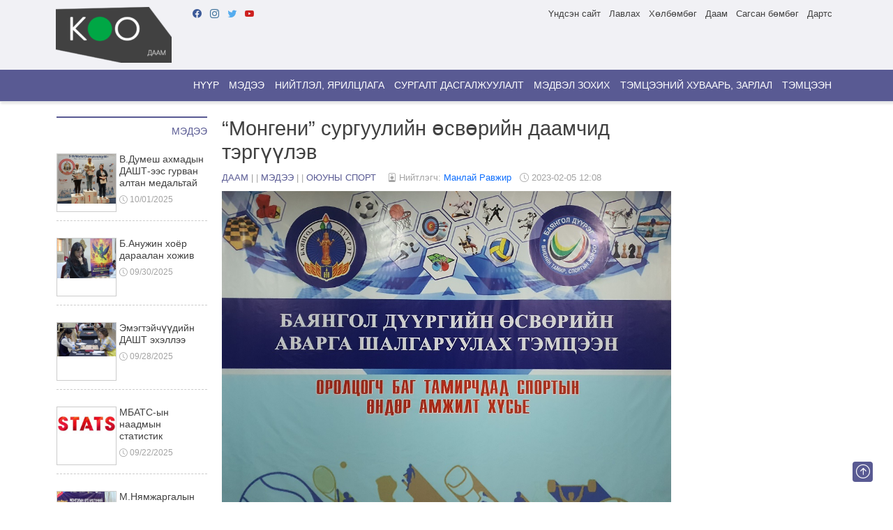

--- FILE ---
content_type: text/html; charset=UTF-8
request_url: https://daam.koo.mn/p/18595/
body_size: 18967
content:
<!doctype html>
<html lang="en-US" class="no-js">
	<head>
		<meta charset="UTF-8">
		<title>&quot;Монгени&quot; сургуулийн өсвөрийн даамчид тэргүүлэв - ДААМ : Их спортын ертөнц : ДААМ : Их спортын ертөнц</title>

		<link href="//www.google-analytics.com" rel="dns-prefetch">
		<link href="https://daam.koo.mn/wp-content/themes/koosub/img/icons/favicon.ico" rel="shortcut icon">
		<link href="https://daam.koo.mn/wp-content/themes/koosub/img/icons/touch.png" rel="apple-touch-icon-precomposed">
		<link rel="alternate" type="application/rss+xml" title="ДААМ : Их спортын ертөнц" href="https://daam.koo.mn/feed/" />

		<meta http-equiv="X-UA-Compatible" content="IE=edge,chrome=1">
		<meta name="viewport" content="width=device-width, initial-scale=1.0">
		<meta name="description" content="Их спортын мэдээллийг танд">

		<meta name='robots' content='index, follow, max-image-preview:large, max-snippet:-1, max-video-preview:-1' />

	<!-- This site is optimized with the Yoast SEO plugin v26.8 - https://yoast.com/product/yoast-seo-wordpress/ -->
	<link rel="canonical" href="https://daam.koo.mn/p/18595/" />
	<meta property="og:locale" content="en_US" />
	<meta property="og:type" content="article" />
	<meta property="og:title" content="&quot;Монгени&quot; сургуулийн өсвөрийн даамчид тэргүүлэв - ДААМ : Их спортын ертөнц" />
	<meta property="og:description" content="Нийслэлийн Баянгол дүүргийн өсвөр үеийн аварга шалгаруулах 100 буудалт даамын тэмцээн 2023 оны хоёрдугаар сарын 4-ний бямба гаригт Ерөнхий боловсролын 40 дүгээр сургууль дээр болж өндөрлөлөө. Баянгол дүүргийн биеийн тамир, спортын хороо, “Цаглашгүй монгол ухаан” ТББ-аас хамтран зохион байгуулсан тус тэмцээнд дүүргийн 20 сургуулийн 175 өсвөрийн тамирчин 6-8, 9-10, 11-13, 14-16 гэсэн дөрвөн насны ангилалд..." />
	<meta property="og:url" content="https://daam.koo.mn/p/18595/" />
	<meta property="og:site_name" content="ДААМ : Их спортын ертөнц" />
	<meta property="article:publisher" content="https://www.facebook.com/kooMongolian" />
	<meta property="article:author" content="https://www.facebook.com/daam.mongolia" />
	<meta property="article:published_time" content="2023-02-05T04:08:45+00:00" />
	<meta property="article:modified_time" content="2023-02-05T07:17:44+00:00" />
	<meta property="og:image" content="https://koo-bucket-2022.s3.ap-southeast-1.amazonaws.com/wp-content/uploads/sites/2/2023/02/05150825/20230204_181439.jpg" />
	<meta property="og:image:width" content="1000" />
	<meta property="og:image:height" content="750" />
	<meta property="og:image:type" content="image/jpeg" />
	<meta name="author" content="Манлай Равжир" />
	<meta name="twitter:card" content="summary_large_image" />
	<meta name="twitter:creator" content="@koomn5" />
	<meta name="twitter:site" content="@koomn5" />
	<meta name="twitter:label1" content="Written by" />
	<meta name="twitter:data1" content="Манлай Равжир" />
	<meta name="twitter:label2" content="Est. reading time" />
	<meta name="twitter:data2" content="3 minutes" />
	<script type="application/ld+json" class="yoast-schema-graph">{"@context":"https://schema.org","@graph":[{"@type":"Article","@id":"https://daam.koo.mn/p/18595/#article","isPartOf":{"@id":"https://daam.koo.mn/p/18595/"},"author":{"name":"Манлай Равжир","@id":"http://daam.koo.mn/#/schema/person/d41f2164074f1d47e9e2bd004e155184"},"headline":"&#8220;Монгени&#8221; сургуулийн өсвөрийн даамчид тэргүүлэв","datePublished":"2023-02-05T04:08:45+00:00","dateModified":"2023-02-05T07:17:44+00:00","mainEntityOfPage":{"@id":"https://daam.koo.mn/p/18595/"},"wordCount":1111,"commentCount":0,"publisher":{"@id":"http://daam.koo.mn/#organization"},"image":{"@id":"https://daam.koo.mn/p/18595/#primaryimage"},"thumbnailUrl":"https://koo-bucket-2022.s3.ap-southeast-1.amazonaws.com/wp-content/uploads/sites/2/2023/02/05150825/20230204_181439.jpg","keywords":["Баянгол дүүргийн шигшээ баг","Баянгол дүүрэг"],"articleSection":["Даам","Мэдээ","Оюуны спорт"],"inLanguage":"en-US","potentialAction":[{"@type":"CommentAction","name":"Comment","target":["https://daam.koo.mn/p/18595/#respond"]}]},{"@type":"WebPage","@id":"https://daam.koo.mn/p/18595/","url":"https://daam.koo.mn/p/18595/","name":"\"Монгени\" сургуулийн өсвөрийн даамчид тэргүүлэв - ДААМ : Их спортын ертөнц","isPartOf":{"@id":"http://daam.koo.mn/#website"},"primaryImageOfPage":{"@id":"https://daam.koo.mn/p/18595/#primaryimage"},"image":{"@id":"https://daam.koo.mn/p/18595/#primaryimage"},"thumbnailUrl":"https://koo-bucket-2022.s3.ap-southeast-1.amazonaws.com/wp-content/uploads/sites/2/2023/02/05150825/20230204_181439.jpg","datePublished":"2023-02-05T04:08:45+00:00","dateModified":"2023-02-05T07:17:44+00:00","breadcrumb":{"@id":"https://daam.koo.mn/p/18595/#breadcrumb"},"inLanguage":"en-US","potentialAction":[{"@type":"ReadAction","target":["https://daam.koo.mn/p/18595/"]}]},{"@type":"ImageObject","inLanguage":"en-US","@id":"https://daam.koo.mn/p/18595/#primaryimage","url":"https://koo-bucket-2022.s3.ap-southeast-1.amazonaws.com/wp-content/uploads/sites/2/2023/02/05150825/20230204_181439.jpg","contentUrl":"https://koo-bucket-2022.s3.ap-southeast-1.amazonaws.com/wp-content/uploads/sites/2/2023/02/05150825/20230204_181439.jpg","width":1000,"height":750},{"@type":"BreadcrumbList","@id":"https://daam.koo.mn/p/18595/#breadcrumb","itemListElement":[{"@type":"ListItem","position":1,"name":"Home","item":"http://daam.koo.mn/"},{"@type":"ListItem","position":2,"name":"&#8220;Монгени&#8221; сургуулийн өсвөрийн даамчид тэргүүлэв"}]},{"@type":"WebSite","@id":"http://daam.koo.mn/#website","url":"http://daam.koo.mn/","name":"ДААМ : Их спортын ертөнц","description":"Их спортын мэдээллийг танд","publisher":{"@id":"http://daam.koo.mn/#organization"},"potentialAction":[{"@type":"SearchAction","target":{"@type":"EntryPoint","urlTemplate":"http://daam.koo.mn/?s={search_term_string}"},"query-input":{"@type":"PropertyValueSpecification","valueRequired":true,"valueName":"search_term_string"}}],"inLanguage":"en-US"},{"@type":"Organization","@id":"http://daam.koo.mn/#organization","name":"ДААМ : Их спортын ертөнц","url":"http://daam.koo.mn/","logo":{"@type":"ImageObject","inLanguage":"en-US","@id":"http://daam.koo.mn/#/schema/logo/image/","url":"https://koo-bucket-2022.s3.ap-southeast-1.amazonaws.com/wp-content/uploads/sites/2/2022/10/25035519/cropped-logo-daam.png","contentUrl":"https://koo-bucket-2022.s3.ap-southeast-1.amazonaws.com/wp-content/uploads/sites/2/2022/10/25035519/cropped-logo-daam.png","width":166,"height":80,"caption":"ДААМ : Их спортын ертөнц"},"image":{"@id":"http://daam.koo.mn/#/schema/logo/image/"},"sameAs":["https://www.facebook.com/kooMongolian","https://x.com/koomn5","https://www.instagram.com/koomn5/","https://www.youtube.com/channel/UC0KToJqMJQ2LBdiBGb48k2Q"]},{"@type":"Person","@id":"http://daam.koo.mn/#/schema/person/d41f2164074f1d47e9e2bd004e155184","name":"Манлай Равжир","image":{"@type":"ImageObject","inLanguage":"en-US","@id":"http://daam.koo.mn/#/schema/person/image/","url":"https://secure.gravatar.com/avatar/0c5c2f5a46e61489108fd71fc620e4d7b14bcef3d2a94a39c17c252f34e3a5cc?s=96&d=mm&r=g","contentUrl":"https://secure.gravatar.com/avatar/0c5c2f5a46e61489108fd71fc620e4d7b14bcef3d2a94a39c17c252f34e3a5cc?s=96&d=mm&r=g","caption":"Манлай Равжир"},"sameAs":["https://www.facebook.com/daam.mongolia"],"url":"https://daam.koo.mn/p/author/manlai/"}]}</script>
	<!-- / Yoast SEO plugin. -->


<link rel="alternate" title="oEmbed (JSON)" type="application/json+oembed" href="https://daam.koo.mn/wp-json/oembed/1.0/embed?url=https%3A%2F%2Fdaam.koo.mn%2Fp%2F18595%2F" />
<link rel="alternate" title="oEmbed (XML)" type="text/xml+oembed" href="https://daam.koo.mn/wp-json/oembed/1.0/embed?url=https%3A%2F%2Fdaam.koo.mn%2Fp%2F18595%2F&#038;format=xml" />
<style id='wp-img-auto-sizes-contain-inline-css' type='text/css'>
img:is([sizes=auto i],[sizes^="auto," i]){contain-intrinsic-size:3000px 1500px}
/*# sourceURL=wp-img-auto-sizes-contain-inline-css */
</style>
<style id='wp-emoji-styles-inline-css' type='text/css'>

	img.wp-smiley, img.emoji {
		display: inline !important;
		border: none !important;
		box-shadow: none !important;
		height: 1em !important;
		width: 1em !important;
		margin: 0 0.07em !important;
		vertical-align: -0.1em !important;
		background: none !important;
		padding: 0 !important;
	}
/*# sourceURL=wp-emoji-styles-inline-css */
</style>
<style id='wp-block-library-inline-css' type='text/css'>
:root{--wp-block-synced-color:#7a00df;--wp-block-synced-color--rgb:122,0,223;--wp-bound-block-color:var(--wp-block-synced-color);--wp-editor-canvas-background:#ddd;--wp-admin-theme-color:#007cba;--wp-admin-theme-color--rgb:0,124,186;--wp-admin-theme-color-darker-10:#006ba1;--wp-admin-theme-color-darker-10--rgb:0,107,160.5;--wp-admin-theme-color-darker-20:#005a87;--wp-admin-theme-color-darker-20--rgb:0,90,135;--wp-admin-border-width-focus:2px}@media (min-resolution:192dpi){:root{--wp-admin-border-width-focus:1.5px}}.wp-element-button{cursor:pointer}:root .has-very-light-gray-background-color{background-color:#eee}:root .has-very-dark-gray-background-color{background-color:#313131}:root .has-very-light-gray-color{color:#eee}:root .has-very-dark-gray-color{color:#313131}:root .has-vivid-green-cyan-to-vivid-cyan-blue-gradient-background{background:linear-gradient(135deg,#00d084,#0693e3)}:root .has-purple-crush-gradient-background{background:linear-gradient(135deg,#34e2e4,#4721fb 50%,#ab1dfe)}:root .has-hazy-dawn-gradient-background{background:linear-gradient(135deg,#faaca8,#dad0ec)}:root .has-subdued-olive-gradient-background{background:linear-gradient(135deg,#fafae1,#67a671)}:root .has-atomic-cream-gradient-background{background:linear-gradient(135deg,#fdd79a,#004a59)}:root .has-nightshade-gradient-background{background:linear-gradient(135deg,#330968,#31cdcf)}:root .has-midnight-gradient-background{background:linear-gradient(135deg,#020381,#2874fc)}:root{--wp--preset--font-size--normal:16px;--wp--preset--font-size--huge:42px}.has-regular-font-size{font-size:1em}.has-larger-font-size{font-size:2.625em}.has-normal-font-size{font-size:var(--wp--preset--font-size--normal)}.has-huge-font-size{font-size:var(--wp--preset--font-size--huge)}.has-text-align-center{text-align:center}.has-text-align-left{text-align:left}.has-text-align-right{text-align:right}.has-fit-text{white-space:nowrap!important}#end-resizable-editor-section{display:none}.aligncenter{clear:both}.items-justified-left{justify-content:flex-start}.items-justified-center{justify-content:center}.items-justified-right{justify-content:flex-end}.items-justified-space-between{justify-content:space-between}.screen-reader-text{border:0;clip-path:inset(50%);height:1px;margin:-1px;overflow:hidden;padding:0;position:absolute;width:1px;word-wrap:normal!important}.screen-reader-text:focus{background-color:#ddd;clip-path:none;color:#444;display:block;font-size:1em;height:auto;left:5px;line-height:normal;padding:15px 23px 14px;text-decoration:none;top:5px;width:auto;z-index:100000}html :where(.has-border-color){border-style:solid}html :where([style*=border-top-color]){border-top-style:solid}html :where([style*=border-right-color]){border-right-style:solid}html :where([style*=border-bottom-color]){border-bottom-style:solid}html :where([style*=border-left-color]){border-left-style:solid}html :where([style*=border-width]){border-style:solid}html :where([style*=border-top-width]){border-top-style:solid}html :where([style*=border-right-width]){border-right-style:solid}html :where([style*=border-bottom-width]){border-bottom-style:solid}html :where([style*=border-left-width]){border-left-style:solid}html :where(img[class*=wp-image-]){height:auto;max-width:100%}:where(figure){margin:0 0 1em}html :where(.is-position-sticky){--wp-admin--admin-bar--position-offset:var(--wp-admin--admin-bar--height,0px)}@media screen and (max-width:600px){html :where(.is-position-sticky){--wp-admin--admin-bar--position-offset:0px}}

/*# sourceURL=wp-block-library-inline-css */
</style><style id='wp-block-gallery-inline-css' type='text/css'>
.blocks-gallery-grid:not(.has-nested-images),.wp-block-gallery:not(.has-nested-images){display:flex;flex-wrap:wrap;list-style-type:none;margin:0;padding:0}.blocks-gallery-grid:not(.has-nested-images) .blocks-gallery-image,.blocks-gallery-grid:not(.has-nested-images) .blocks-gallery-item,.wp-block-gallery:not(.has-nested-images) .blocks-gallery-image,.wp-block-gallery:not(.has-nested-images) .blocks-gallery-item{display:flex;flex-direction:column;flex-grow:1;justify-content:center;margin:0 1em 1em 0;position:relative;width:calc(50% - 1em)}.blocks-gallery-grid:not(.has-nested-images) .blocks-gallery-image:nth-of-type(2n),.blocks-gallery-grid:not(.has-nested-images) .blocks-gallery-item:nth-of-type(2n),.wp-block-gallery:not(.has-nested-images) .blocks-gallery-image:nth-of-type(2n),.wp-block-gallery:not(.has-nested-images) .blocks-gallery-item:nth-of-type(2n){margin-right:0}.blocks-gallery-grid:not(.has-nested-images) .blocks-gallery-image figure,.blocks-gallery-grid:not(.has-nested-images) .blocks-gallery-item figure,.wp-block-gallery:not(.has-nested-images) .blocks-gallery-image figure,.wp-block-gallery:not(.has-nested-images) .blocks-gallery-item figure{align-items:flex-end;display:flex;height:100%;justify-content:flex-start;margin:0}.blocks-gallery-grid:not(.has-nested-images) .blocks-gallery-image img,.blocks-gallery-grid:not(.has-nested-images) .blocks-gallery-item img,.wp-block-gallery:not(.has-nested-images) .blocks-gallery-image img,.wp-block-gallery:not(.has-nested-images) .blocks-gallery-item img{display:block;height:auto;max-width:100%;width:auto}.blocks-gallery-grid:not(.has-nested-images) .blocks-gallery-image figcaption,.blocks-gallery-grid:not(.has-nested-images) .blocks-gallery-item figcaption,.wp-block-gallery:not(.has-nested-images) .blocks-gallery-image figcaption,.wp-block-gallery:not(.has-nested-images) .blocks-gallery-item figcaption{background:linear-gradient(0deg,#000000b3,#0000004d 70%,#0000);bottom:0;box-sizing:border-box;color:#fff;font-size:.8em;margin:0;max-height:100%;overflow:auto;padding:3em .77em .7em;position:absolute;text-align:center;width:100%;z-index:2}.blocks-gallery-grid:not(.has-nested-images) .blocks-gallery-image figcaption img,.blocks-gallery-grid:not(.has-nested-images) .blocks-gallery-item figcaption img,.wp-block-gallery:not(.has-nested-images) .blocks-gallery-image figcaption img,.wp-block-gallery:not(.has-nested-images) .blocks-gallery-item figcaption img{display:inline}.blocks-gallery-grid:not(.has-nested-images) figcaption,.wp-block-gallery:not(.has-nested-images) figcaption{flex-grow:1}.blocks-gallery-grid:not(.has-nested-images).is-cropped .blocks-gallery-image a,.blocks-gallery-grid:not(.has-nested-images).is-cropped .blocks-gallery-image img,.blocks-gallery-grid:not(.has-nested-images).is-cropped .blocks-gallery-item a,.blocks-gallery-grid:not(.has-nested-images).is-cropped .blocks-gallery-item img,.wp-block-gallery:not(.has-nested-images).is-cropped .blocks-gallery-image a,.wp-block-gallery:not(.has-nested-images).is-cropped .blocks-gallery-image img,.wp-block-gallery:not(.has-nested-images).is-cropped .blocks-gallery-item a,.wp-block-gallery:not(.has-nested-images).is-cropped .blocks-gallery-item img{flex:1;height:100%;object-fit:cover;width:100%}.blocks-gallery-grid:not(.has-nested-images).columns-1 .blocks-gallery-image,.blocks-gallery-grid:not(.has-nested-images).columns-1 .blocks-gallery-item,.wp-block-gallery:not(.has-nested-images).columns-1 .blocks-gallery-image,.wp-block-gallery:not(.has-nested-images).columns-1 .blocks-gallery-item{margin-right:0;width:100%}@media (min-width:600px){.blocks-gallery-grid:not(.has-nested-images).columns-3 .blocks-gallery-image,.blocks-gallery-grid:not(.has-nested-images).columns-3 .blocks-gallery-item,.wp-block-gallery:not(.has-nested-images).columns-3 .blocks-gallery-image,.wp-block-gallery:not(.has-nested-images).columns-3 .blocks-gallery-item{margin-right:1em;width:calc(33.33333% - .66667em)}.blocks-gallery-grid:not(.has-nested-images).columns-4 .blocks-gallery-image,.blocks-gallery-grid:not(.has-nested-images).columns-4 .blocks-gallery-item,.wp-block-gallery:not(.has-nested-images).columns-4 .blocks-gallery-image,.wp-block-gallery:not(.has-nested-images).columns-4 .blocks-gallery-item{margin-right:1em;width:calc(25% - .75em)}.blocks-gallery-grid:not(.has-nested-images).columns-5 .blocks-gallery-image,.blocks-gallery-grid:not(.has-nested-images).columns-5 .blocks-gallery-item,.wp-block-gallery:not(.has-nested-images).columns-5 .blocks-gallery-image,.wp-block-gallery:not(.has-nested-images).columns-5 .blocks-gallery-item{margin-right:1em;width:calc(20% - .8em)}.blocks-gallery-grid:not(.has-nested-images).columns-6 .blocks-gallery-image,.blocks-gallery-grid:not(.has-nested-images).columns-6 .blocks-gallery-item,.wp-block-gallery:not(.has-nested-images).columns-6 .blocks-gallery-image,.wp-block-gallery:not(.has-nested-images).columns-6 .blocks-gallery-item{margin-right:1em;width:calc(16.66667% - .83333em)}.blocks-gallery-grid:not(.has-nested-images).columns-7 .blocks-gallery-image,.blocks-gallery-grid:not(.has-nested-images).columns-7 .blocks-gallery-item,.wp-block-gallery:not(.has-nested-images).columns-7 .blocks-gallery-image,.wp-block-gallery:not(.has-nested-images).columns-7 .blocks-gallery-item{margin-right:1em;width:calc(14.28571% - .85714em)}.blocks-gallery-grid:not(.has-nested-images).columns-8 .blocks-gallery-image,.blocks-gallery-grid:not(.has-nested-images).columns-8 .blocks-gallery-item,.wp-block-gallery:not(.has-nested-images).columns-8 .blocks-gallery-image,.wp-block-gallery:not(.has-nested-images).columns-8 .blocks-gallery-item{margin-right:1em;width:calc(12.5% - .875em)}.blocks-gallery-grid:not(.has-nested-images).columns-1 .blocks-gallery-image:nth-of-type(1n),.blocks-gallery-grid:not(.has-nested-images).columns-1 .blocks-gallery-item:nth-of-type(1n),.blocks-gallery-grid:not(.has-nested-images).columns-2 .blocks-gallery-image:nth-of-type(2n),.blocks-gallery-grid:not(.has-nested-images).columns-2 .blocks-gallery-item:nth-of-type(2n),.blocks-gallery-grid:not(.has-nested-images).columns-3 .blocks-gallery-image:nth-of-type(3n),.blocks-gallery-grid:not(.has-nested-images).columns-3 .blocks-gallery-item:nth-of-type(3n),.blocks-gallery-grid:not(.has-nested-images).columns-4 .blocks-gallery-image:nth-of-type(4n),.blocks-gallery-grid:not(.has-nested-images).columns-4 .blocks-gallery-item:nth-of-type(4n),.blocks-gallery-grid:not(.has-nested-images).columns-5 .blocks-gallery-image:nth-of-type(5n),.blocks-gallery-grid:not(.has-nested-images).columns-5 .blocks-gallery-item:nth-of-type(5n),.blocks-gallery-grid:not(.has-nested-images).columns-6 .blocks-gallery-image:nth-of-type(6n),.blocks-gallery-grid:not(.has-nested-images).columns-6 .blocks-gallery-item:nth-of-type(6n),.blocks-gallery-grid:not(.has-nested-images).columns-7 .blocks-gallery-image:nth-of-type(7n),.blocks-gallery-grid:not(.has-nested-images).columns-7 .blocks-gallery-item:nth-of-type(7n),.blocks-gallery-grid:not(.has-nested-images).columns-8 .blocks-gallery-image:nth-of-type(8n),.blocks-gallery-grid:not(.has-nested-images).columns-8 .blocks-gallery-item:nth-of-type(8n),.wp-block-gallery:not(.has-nested-images).columns-1 .blocks-gallery-image:nth-of-type(1n),.wp-block-gallery:not(.has-nested-images).columns-1 .blocks-gallery-item:nth-of-type(1n),.wp-block-gallery:not(.has-nested-images).columns-2 .blocks-gallery-image:nth-of-type(2n),.wp-block-gallery:not(.has-nested-images).columns-2 .blocks-gallery-item:nth-of-type(2n),.wp-block-gallery:not(.has-nested-images).columns-3 .blocks-gallery-image:nth-of-type(3n),.wp-block-gallery:not(.has-nested-images).columns-3 .blocks-gallery-item:nth-of-type(3n),.wp-block-gallery:not(.has-nested-images).columns-4 .blocks-gallery-image:nth-of-type(4n),.wp-block-gallery:not(.has-nested-images).columns-4 .blocks-gallery-item:nth-of-type(4n),.wp-block-gallery:not(.has-nested-images).columns-5 .blocks-gallery-image:nth-of-type(5n),.wp-block-gallery:not(.has-nested-images).columns-5 .blocks-gallery-item:nth-of-type(5n),.wp-block-gallery:not(.has-nested-images).columns-6 .blocks-gallery-image:nth-of-type(6n),.wp-block-gallery:not(.has-nested-images).columns-6 .blocks-gallery-item:nth-of-type(6n),.wp-block-gallery:not(.has-nested-images).columns-7 .blocks-gallery-image:nth-of-type(7n),.wp-block-gallery:not(.has-nested-images).columns-7 .blocks-gallery-item:nth-of-type(7n),.wp-block-gallery:not(.has-nested-images).columns-8 .blocks-gallery-image:nth-of-type(8n),.wp-block-gallery:not(.has-nested-images).columns-8 .blocks-gallery-item:nth-of-type(8n){margin-right:0}}.blocks-gallery-grid:not(.has-nested-images) .blocks-gallery-image:last-child,.blocks-gallery-grid:not(.has-nested-images) .blocks-gallery-item:last-child,.wp-block-gallery:not(.has-nested-images) .blocks-gallery-image:last-child,.wp-block-gallery:not(.has-nested-images) .blocks-gallery-item:last-child{margin-right:0}.blocks-gallery-grid:not(.has-nested-images).alignleft,.blocks-gallery-grid:not(.has-nested-images).alignright,.wp-block-gallery:not(.has-nested-images).alignleft,.wp-block-gallery:not(.has-nested-images).alignright{max-width:420px;width:100%}.blocks-gallery-grid:not(.has-nested-images).aligncenter .blocks-gallery-item figure,.wp-block-gallery:not(.has-nested-images).aligncenter .blocks-gallery-item figure{justify-content:center}.wp-block-gallery:not(.is-cropped) .blocks-gallery-item{align-self:flex-start}figure.wp-block-gallery.has-nested-images{align-items:normal}.wp-block-gallery.has-nested-images figure.wp-block-image:not(#individual-image){margin:0;width:calc(50% - var(--wp--style--unstable-gallery-gap, 16px)/2)}.wp-block-gallery.has-nested-images figure.wp-block-image{box-sizing:border-box;display:flex;flex-direction:column;flex-grow:1;justify-content:center;max-width:100%;position:relative}.wp-block-gallery.has-nested-images figure.wp-block-image>a,.wp-block-gallery.has-nested-images figure.wp-block-image>div{flex-direction:column;flex-grow:1;margin:0}.wp-block-gallery.has-nested-images figure.wp-block-image img{display:block;height:auto;max-width:100%!important;width:auto}.wp-block-gallery.has-nested-images figure.wp-block-image figcaption,.wp-block-gallery.has-nested-images figure.wp-block-image:has(figcaption):before{bottom:0;left:0;max-height:100%;position:absolute;right:0}.wp-block-gallery.has-nested-images figure.wp-block-image:has(figcaption):before{backdrop-filter:blur(3px);content:"";height:100%;-webkit-mask-image:linear-gradient(0deg,#000 20%,#0000);mask-image:linear-gradient(0deg,#000 20%,#0000);max-height:40%;pointer-events:none}.wp-block-gallery.has-nested-images figure.wp-block-image figcaption{box-sizing:border-box;color:#fff;font-size:13px;margin:0;overflow:auto;padding:1em;text-align:center;text-shadow:0 0 1.5px #000}.wp-block-gallery.has-nested-images figure.wp-block-image figcaption::-webkit-scrollbar{height:12px;width:12px}.wp-block-gallery.has-nested-images figure.wp-block-image figcaption::-webkit-scrollbar-track{background-color:initial}.wp-block-gallery.has-nested-images figure.wp-block-image figcaption::-webkit-scrollbar-thumb{background-clip:padding-box;background-color:initial;border:3px solid #0000;border-radius:8px}.wp-block-gallery.has-nested-images figure.wp-block-image figcaption:focus-within::-webkit-scrollbar-thumb,.wp-block-gallery.has-nested-images figure.wp-block-image figcaption:focus::-webkit-scrollbar-thumb,.wp-block-gallery.has-nested-images figure.wp-block-image figcaption:hover::-webkit-scrollbar-thumb{background-color:#fffc}.wp-block-gallery.has-nested-images figure.wp-block-image figcaption{scrollbar-color:#0000 #0000;scrollbar-gutter:stable both-edges;scrollbar-width:thin}.wp-block-gallery.has-nested-images figure.wp-block-image figcaption:focus,.wp-block-gallery.has-nested-images figure.wp-block-image figcaption:focus-within,.wp-block-gallery.has-nested-images figure.wp-block-image figcaption:hover{scrollbar-color:#fffc #0000}.wp-block-gallery.has-nested-images figure.wp-block-image figcaption{will-change:transform}@media (hover:none){.wp-block-gallery.has-nested-images figure.wp-block-image figcaption{scrollbar-color:#fffc #0000}}.wp-block-gallery.has-nested-images figure.wp-block-image figcaption{background:linear-gradient(0deg,#0006,#0000)}.wp-block-gallery.has-nested-images figure.wp-block-image figcaption img{display:inline}.wp-block-gallery.has-nested-images figure.wp-block-image figcaption a{color:inherit}.wp-block-gallery.has-nested-images figure.wp-block-image.has-custom-border img{box-sizing:border-box}.wp-block-gallery.has-nested-images figure.wp-block-image.has-custom-border>a,.wp-block-gallery.has-nested-images figure.wp-block-image.has-custom-border>div,.wp-block-gallery.has-nested-images figure.wp-block-image.is-style-rounded>a,.wp-block-gallery.has-nested-images figure.wp-block-image.is-style-rounded>div{flex:1 1 auto}.wp-block-gallery.has-nested-images figure.wp-block-image.has-custom-border figcaption,.wp-block-gallery.has-nested-images figure.wp-block-image.is-style-rounded figcaption{background:none;color:inherit;flex:initial;margin:0;padding:10px 10px 9px;position:relative;text-shadow:none}.wp-block-gallery.has-nested-images figure.wp-block-image.has-custom-border:before,.wp-block-gallery.has-nested-images figure.wp-block-image.is-style-rounded:before{content:none}.wp-block-gallery.has-nested-images figcaption{flex-basis:100%;flex-grow:1;text-align:center}.wp-block-gallery.has-nested-images:not(.is-cropped) figure.wp-block-image:not(#individual-image){margin-bottom:auto;margin-top:0}.wp-block-gallery.has-nested-images.is-cropped figure.wp-block-image:not(#individual-image){align-self:inherit}.wp-block-gallery.has-nested-images.is-cropped figure.wp-block-image:not(#individual-image)>a,.wp-block-gallery.has-nested-images.is-cropped figure.wp-block-image:not(#individual-image)>div:not(.components-drop-zone){display:flex}.wp-block-gallery.has-nested-images.is-cropped figure.wp-block-image:not(#individual-image) a,.wp-block-gallery.has-nested-images.is-cropped figure.wp-block-image:not(#individual-image) img{flex:1 0 0%;height:100%;object-fit:cover;width:100%}.wp-block-gallery.has-nested-images.columns-1 figure.wp-block-image:not(#individual-image){width:100%}@media (min-width:600px){.wp-block-gallery.has-nested-images.columns-3 figure.wp-block-image:not(#individual-image){width:calc(33.33333% - var(--wp--style--unstable-gallery-gap, 16px)*.66667)}.wp-block-gallery.has-nested-images.columns-4 figure.wp-block-image:not(#individual-image){width:calc(25% - var(--wp--style--unstable-gallery-gap, 16px)*.75)}.wp-block-gallery.has-nested-images.columns-5 figure.wp-block-image:not(#individual-image){width:calc(20% - var(--wp--style--unstable-gallery-gap, 16px)*.8)}.wp-block-gallery.has-nested-images.columns-6 figure.wp-block-image:not(#individual-image){width:calc(16.66667% - var(--wp--style--unstable-gallery-gap, 16px)*.83333)}.wp-block-gallery.has-nested-images.columns-7 figure.wp-block-image:not(#individual-image){width:calc(14.28571% - var(--wp--style--unstable-gallery-gap, 16px)*.85714)}.wp-block-gallery.has-nested-images.columns-8 figure.wp-block-image:not(#individual-image){width:calc(12.5% - var(--wp--style--unstable-gallery-gap, 16px)*.875)}.wp-block-gallery.has-nested-images.columns-default figure.wp-block-image:not(#individual-image){width:calc(33.33% - var(--wp--style--unstable-gallery-gap, 16px)*.66667)}.wp-block-gallery.has-nested-images.columns-default figure.wp-block-image:not(#individual-image):first-child:nth-last-child(2),.wp-block-gallery.has-nested-images.columns-default figure.wp-block-image:not(#individual-image):first-child:nth-last-child(2)~figure.wp-block-image:not(#individual-image){width:calc(50% - var(--wp--style--unstable-gallery-gap, 16px)*.5)}.wp-block-gallery.has-nested-images.columns-default figure.wp-block-image:not(#individual-image):first-child:last-child{width:100%}}.wp-block-gallery.has-nested-images.alignleft,.wp-block-gallery.has-nested-images.alignright{max-width:420px;width:100%}.wp-block-gallery.has-nested-images.aligncenter{justify-content:center}
/*# sourceURL=https://daam.koo.mn/wp-includes/blocks/gallery/style.min.css */
</style>
<style id='wp-block-image-inline-css' type='text/css'>
.wp-block-image>a,.wp-block-image>figure>a{display:inline-block}.wp-block-image img{box-sizing:border-box;height:auto;max-width:100%;vertical-align:bottom}@media not (prefers-reduced-motion){.wp-block-image img.hide{visibility:hidden}.wp-block-image img.show{animation:show-content-image .4s}}.wp-block-image[style*=border-radius] img,.wp-block-image[style*=border-radius]>a{border-radius:inherit}.wp-block-image.has-custom-border img{box-sizing:border-box}.wp-block-image.aligncenter{text-align:center}.wp-block-image.alignfull>a,.wp-block-image.alignwide>a{width:100%}.wp-block-image.alignfull img,.wp-block-image.alignwide img{height:auto;width:100%}.wp-block-image .aligncenter,.wp-block-image .alignleft,.wp-block-image .alignright,.wp-block-image.aligncenter,.wp-block-image.alignleft,.wp-block-image.alignright{display:table}.wp-block-image .aligncenter>figcaption,.wp-block-image .alignleft>figcaption,.wp-block-image .alignright>figcaption,.wp-block-image.aligncenter>figcaption,.wp-block-image.alignleft>figcaption,.wp-block-image.alignright>figcaption{caption-side:bottom;display:table-caption}.wp-block-image .alignleft{float:left;margin:.5em 1em .5em 0}.wp-block-image .alignright{float:right;margin:.5em 0 .5em 1em}.wp-block-image .aligncenter{margin-left:auto;margin-right:auto}.wp-block-image :where(figcaption){margin-bottom:1em;margin-top:.5em}.wp-block-image.is-style-circle-mask img{border-radius:9999px}@supports ((-webkit-mask-image:none) or (mask-image:none)) or (-webkit-mask-image:none){.wp-block-image.is-style-circle-mask img{border-radius:0;-webkit-mask-image:url('data:image/svg+xml;utf8,<svg viewBox="0 0 100 100" xmlns="http://www.w3.org/2000/svg"><circle cx="50" cy="50" r="50"/></svg>');mask-image:url('data:image/svg+xml;utf8,<svg viewBox="0 0 100 100" xmlns="http://www.w3.org/2000/svg"><circle cx="50" cy="50" r="50"/></svg>');mask-mode:alpha;-webkit-mask-position:center;mask-position:center;-webkit-mask-repeat:no-repeat;mask-repeat:no-repeat;-webkit-mask-size:contain;mask-size:contain}}:root :where(.wp-block-image.is-style-rounded img,.wp-block-image .is-style-rounded img){border-radius:9999px}.wp-block-image figure{margin:0}.wp-lightbox-container{display:flex;flex-direction:column;position:relative}.wp-lightbox-container img{cursor:zoom-in}.wp-lightbox-container img:hover+button{opacity:1}.wp-lightbox-container button{align-items:center;backdrop-filter:blur(16px) saturate(180%);background-color:#5a5a5a40;border:none;border-radius:4px;cursor:zoom-in;display:flex;height:20px;justify-content:center;opacity:0;padding:0;position:absolute;right:16px;text-align:center;top:16px;width:20px;z-index:100}@media not (prefers-reduced-motion){.wp-lightbox-container button{transition:opacity .2s ease}}.wp-lightbox-container button:focus-visible{outline:3px auto #5a5a5a40;outline:3px auto -webkit-focus-ring-color;outline-offset:3px}.wp-lightbox-container button:hover{cursor:pointer;opacity:1}.wp-lightbox-container button:focus{opacity:1}.wp-lightbox-container button:focus,.wp-lightbox-container button:hover,.wp-lightbox-container button:not(:hover):not(:active):not(.has-background){background-color:#5a5a5a40;border:none}.wp-lightbox-overlay{box-sizing:border-box;cursor:zoom-out;height:100vh;left:0;overflow:hidden;position:fixed;top:0;visibility:hidden;width:100%;z-index:100000}.wp-lightbox-overlay .close-button{align-items:center;cursor:pointer;display:flex;justify-content:center;min-height:40px;min-width:40px;padding:0;position:absolute;right:calc(env(safe-area-inset-right) + 16px);top:calc(env(safe-area-inset-top) + 16px);z-index:5000000}.wp-lightbox-overlay .close-button:focus,.wp-lightbox-overlay .close-button:hover,.wp-lightbox-overlay .close-button:not(:hover):not(:active):not(.has-background){background:none;border:none}.wp-lightbox-overlay .lightbox-image-container{height:var(--wp--lightbox-container-height);left:50%;overflow:hidden;position:absolute;top:50%;transform:translate(-50%,-50%);transform-origin:top left;width:var(--wp--lightbox-container-width);z-index:9999999999}.wp-lightbox-overlay .wp-block-image{align-items:center;box-sizing:border-box;display:flex;height:100%;justify-content:center;margin:0;position:relative;transform-origin:0 0;width:100%;z-index:3000000}.wp-lightbox-overlay .wp-block-image img{height:var(--wp--lightbox-image-height);min-height:var(--wp--lightbox-image-height);min-width:var(--wp--lightbox-image-width);width:var(--wp--lightbox-image-width)}.wp-lightbox-overlay .wp-block-image figcaption{display:none}.wp-lightbox-overlay button{background:none;border:none}.wp-lightbox-overlay .scrim{background-color:#fff;height:100%;opacity:.9;position:absolute;width:100%;z-index:2000000}.wp-lightbox-overlay.active{visibility:visible}@media not (prefers-reduced-motion){.wp-lightbox-overlay.active{animation:turn-on-visibility .25s both}.wp-lightbox-overlay.active img{animation:turn-on-visibility .35s both}.wp-lightbox-overlay.show-closing-animation:not(.active){animation:turn-off-visibility .35s both}.wp-lightbox-overlay.show-closing-animation:not(.active) img{animation:turn-off-visibility .25s both}.wp-lightbox-overlay.zoom.active{animation:none;opacity:1;visibility:visible}.wp-lightbox-overlay.zoom.active .lightbox-image-container{animation:lightbox-zoom-in .4s}.wp-lightbox-overlay.zoom.active .lightbox-image-container img{animation:none}.wp-lightbox-overlay.zoom.active .scrim{animation:turn-on-visibility .4s forwards}.wp-lightbox-overlay.zoom.show-closing-animation:not(.active){animation:none}.wp-lightbox-overlay.zoom.show-closing-animation:not(.active) .lightbox-image-container{animation:lightbox-zoom-out .4s}.wp-lightbox-overlay.zoom.show-closing-animation:not(.active) .lightbox-image-container img{animation:none}.wp-lightbox-overlay.zoom.show-closing-animation:not(.active) .scrim{animation:turn-off-visibility .4s forwards}}@keyframes show-content-image{0%{visibility:hidden}99%{visibility:hidden}to{visibility:visible}}@keyframes turn-on-visibility{0%{opacity:0}to{opacity:1}}@keyframes turn-off-visibility{0%{opacity:1;visibility:visible}99%{opacity:0;visibility:visible}to{opacity:0;visibility:hidden}}@keyframes lightbox-zoom-in{0%{transform:translate(calc((-100vw + var(--wp--lightbox-scrollbar-width))/2 + var(--wp--lightbox-initial-left-position)),calc(-50vh + var(--wp--lightbox-initial-top-position))) scale(var(--wp--lightbox-scale))}to{transform:translate(-50%,-50%) scale(1)}}@keyframes lightbox-zoom-out{0%{transform:translate(-50%,-50%) scale(1);visibility:visible}99%{visibility:visible}to{transform:translate(calc((-100vw + var(--wp--lightbox-scrollbar-width))/2 + var(--wp--lightbox-initial-left-position)),calc(-50vh + var(--wp--lightbox-initial-top-position))) scale(var(--wp--lightbox-scale));visibility:hidden}}
/*# sourceURL=https://daam.koo.mn/wp-includes/blocks/image/style.min.css */
</style>
<style id='wp-block-list-inline-css' type='text/css'>
ol,ul{box-sizing:border-box}:root :where(.wp-block-list.has-background){padding:1.25em 2.375em}
/*# sourceURL=https://daam.koo.mn/wp-includes/blocks/list/style.min.css */
</style>
<style id='global-styles-inline-css' type='text/css'>
:root{--wp--preset--aspect-ratio--square: 1;--wp--preset--aspect-ratio--4-3: 4/3;--wp--preset--aspect-ratio--3-4: 3/4;--wp--preset--aspect-ratio--3-2: 3/2;--wp--preset--aspect-ratio--2-3: 2/3;--wp--preset--aspect-ratio--16-9: 16/9;--wp--preset--aspect-ratio--9-16: 9/16;--wp--preset--color--black: #000000;--wp--preset--color--cyan-bluish-gray: #abb8c3;--wp--preset--color--white: #ffffff;--wp--preset--color--pale-pink: #f78da7;--wp--preset--color--vivid-red: #cf2e2e;--wp--preset--color--luminous-vivid-orange: #ff6900;--wp--preset--color--luminous-vivid-amber: #fcb900;--wp--preset--color--light-green-cyan: #7bdcb5;--wp--preset--color--vivid-green-cyan: #00d084;--wp--preset--color--pale-cyan-blue: #8ed1fc;--wp--preset--color--vivid-cyan-blue: #0693e3;--wp--preset--color--vivid-purple: #9b51e0;--wp--preset--gradient--vivid-cyan-blue-to-vivid-purple: linear-gradient(135deg,rgb(6,147,227) 0%,rgb(155,81,224) 100%);--wp--preset--gradient--light-green-cyan-to-vivid-green-cyan: linear-gradient(135deg,rgb(122,220,180) 0%,rgb(0,208,130) 100%);--wp--preset--gradient--luminous-vivid-amber-to-luminous-vivid-orange: linear-gradient(135deg,rgb(252,185,0) 0%,rgb(255,105,0) 100%);--wp--preset--gradient--luminous-vivid-orange-to-vivid-red: linear-gradient(135deg,rgb(255,105,0) 0%,rgb(207,46,46) 100%);--wp--preset--gradient--very-light-gray-to-cyan-bluish-gray: linear-gradient(135deg,rgb(238,238,238) 0%,rgb(169,184,195) 100%);--wp--preset--gradient--cool-to-warm-spectrum: linear-gradient(135deg,rgb(74,234,220) 0%,rgb(151,120,209) 20%,rgb(207,42,186) 40%,rgb(238,44,130) 60%,rgb(251,105,98) 80%,rgb(254,248,76) 100%);--wp--preset--gradient--blush-light-purple: linear-gradient(135deg,rgb(255,206,236) 0%,rgb(152,150,240) 100%);--wp--preset--gradient--blush-bordeaux: linear-gradient(135deg,rgb(254,205,165) 0%,rgb(254,45,45) 50%,rgb(107,0,62) 100%);--wp--preset--gradient--luminous-dusk: linear-gradient(135deg,rgb(255,203,112) 0%,rgb(199,81,192) 50%,rgb(65,88,208) 100%);--wp--preset--gradient--pale-ocean: linear-gradient(135deg,rgb(255,245,203) 0%,rgb(182,227,212) 50%,rgb(51,167,181) 100%);--wp--preset--gradient--electric-grass: linear-gradient(135deg,rgb(202,248,128) 0%,rgb(113,206,126) 100%);--wp--preset--gradient--midnight: linear-gradient(135deg,rgb(2,3,129) 0%,rgb(40,116,252) 100%);--wp--preset--font-size--small: 13px;--wp--preset--font-size--medium: 20px;--wp--preset--font-size--large: 36px;--wp--preset--font-size--x-large: 42px;--wp--preset--spacing--20: 0.44rem;--wp--preset--spacing--30: 0.67rem;--wp--preset--spacing--40: 1rem;--wp--preset--spacing--50: 1.5rem;--wp--preset--spacing--60: 2.25rem;--wp--preset--spacing--70: 3.38rem;--wp--preset--spacing--80: 5.06rem;--wp--preset--shadow--natural: 6px 6px 9px rgba(0, 0, 0, 0.2);--wp--preset--shadow--deep: 12px 12px 50px rgba(0, 0, 0, 0.4);--wp--preset--shadow--sharp: 6px 6px 0px rgba(0, 0, 0, 0.2);--wp--preset--shadow--outlined: 6px 6px 0px -3px rgb(255, 255, 255), 6px 6px rgb(0, 0, 0);--wp--preset--shadow--crisp: 6px 6px 0px rgb(0, 0, 0);}:where(.is-layout-flex){gap: 0.5em;}:where(.is-layout-grid){gap: 0.5em;}body .is-layout-flex{display: flex;}.is-layout-flex{flex-wrap: wrap;align-items: center;}.is-layout-flex > :is(*, div){margin: 0;}body .is-layout-grid{display: grid;}.is-layout-grid > :is(*, div){margin: 0;}:where(.wp-block-columns.is-layout-flex){gap: 2em;}:where(.wp-block-columns.is-layout-grid){gap: 2em;}:where(.wp-block-post-template.is-layout-flex){gap: 1.25em;}:where(.wp-block-post-template.is-layout-grid){gap: 1.25em;}.has-black-color{color: var(--wp--preset--color--black) !important;}.has-cyan-bluish-gray-color{color: var(--wp--preset--color--cyan-bluish-gray) !important;}.has-white-color{color: var(--wp--preset--color--white) !important;}.has-pale-pink-color{color: var(--wp--preset--color--pale-pink) !important;}.has-vivid-red-color{color: var(--wp--preset--color--vivid-red) !important;}.has-luminous-vivid-orange-color{color: var(--wp--preset--color--luminous-vivid-orange) !important;}.has-luminous-vivid-amber-color{color: var(--wp--preset--color--luminous-vivid-amber) !important;}.has-light-green-cyan-color{color: var(--wp--preset--color--light-green-cyan) !important;}.has-vivid-green-cyan-color{color: var(--wp--preset--color--vivid-green-cyan) !important;}.has-pale-cyan-blue-color{color: var(--wp--preset--color--pale-cyan-blue) !important;}.has-vivid-cyan-blue-color{color: var(--wp--preset--color--vivid-cyan-blue) !important;}.has-vivid-purple-color{color: var(--wp--preset--color--vivid-purple) !important;}.has-black-background-color{background-color: var(--wp--preset--color--black) !important;}.has-cyan-bluish-gray-background-color{background-color: var(--wp--preset--color--cyan-bluish-gray) !important;}.has-white-background-color{background-color: var(--wp--preset--color--white) !important;}.has-pale-pink-background-color{background-color: var(--wp--preset--color--pale-pink) !important;}.has-vivid-red-background-color{background-color: var(--wp--preset--color--vivid-red) !important;}.has-luminous-vivid-orange-background-color{background-color: var(--wp--preset--color--luminous-vivid-orange) !important;}.has-luminous-vivid-amber-background-color{background-color: var(--wp--preset--color--luminous-vivid-amber) !important;}.has-light-green-cyan-background-color{background-color: var(--wp--preset--color--light-green-cyan) !important;}.has-vivid-green-cyan-background-color{background-color: var(--wp--preset--color--vivid-green-cyan) !important;}.has-pale-cyan-blue-background-color{background-color: var(--wp--preset--color--pale-cyan-blue) !important;}.has-vivid-cyan-blue-background-color{background-color: var(--wp--preset--color--vivid-cyan-blue) !important;}.has-vivid-purple-background-color{background-color: var(--wp--preset--color--vivid-purple) !important;}.has-black-border-color{border-color: var(--wp--preset--color--black) !important;}.has-cyan-bluish-gray-border-color{border-color: var(--wp--preset--color--cyan-bluish-gray) !important;}.has-white-border-color{border-color: var(--wp--preset--color--white) !important;}.has-pale-pink-border-color{border-color: var(--wp--preset--color--pale-pink) !important;}.has-vivid-red-border-color{border-color: var(--wp--preset--color--vivid-red) !important;}.has-luminous-vivid-orange-border-color{border-color: var(--wp--preset--color--luminous-vivid-orange) !important;}.has-luminous-vivid-amber-border-color{border-color: var(--wp--preset--color--luminous-vivid-amber) !important;}.has-light-green-cyan-border-color{border-color: var(--wp--preset--color--light-green-cyan) !important;}.has-vivid-green-cyan-border-color{border-color: var(--wp--preset--color--vivid-green-cyan) !important;}.has-pale-cyan-blue-border-color{border-color: var(--wp--preset--color--pale-cyan-blue) !important;}.has-vivid-cyan-blue-border-color{border-color: var(--wp--preset--color--vivid-cyan-blue) !important;}.has-vivid-purple-border-color{border-color: var(--wp--preset--color--vivid-purple) !important;}.has-vivid-cyan-blue-to-vivid-purple-gradient-background{background: var(--wp--preset--gradient--vivid-cyan-blue-to-vivid-purple) !important;}.has-light-green-cyan-to-vivid-green-cyan-gradient-background{background: var(--wp--preset--gradient--light-green-cyan-to-vivid-green-cyan) !important;}.has-luminous-vivid-amber-to-luminous-vivid-orange-gradient-background{background: var(--wp--preset--gradient--luminous-vivid-amber-to-luminous-vivid-orange) !important;}.has-luminous-vivid-orange-to-vivid-red-gradient-background{background: var(--wp--preset--gradient--luminous-vivid-orange-to-vivid-red) !important;}.has-very-light-gray-to-cyan-bluish-gray-gradient-background{background: var(--wp--preset--gradient--very-light-gray-to-cyan-bluish-gray) !important;}.has-cool-to-warm-spectrum-gradient-background{background: var(--wp--preset--gradient--cool-to-warm-spectrum) !important;}.has-blush-light-purple-gradient-background{background: var(--wp--preset--gradient--blush-light-purple) !important;}.has-blush-bordeaux-gradient-background{background: var(--wp--preset--gradient--blush-bordeaux) !important;}.has-luminous-dusk-gradient-background{background: var(--wp--preset--gradient--luminous-dusk) !important;}.has-pale-ocean-gradient-background{background: var(--wp--preset--gradient--pale-ocean) !important;}.has-electric-grass-gradient-background{background: var(--wp--preset--gradient--electric-grass) !important;}.has-midnight-gradient-background{background: var(--wp--preset--gradient--midnight) !important;}.has-small-font-size{font-size: var(--wp--preset--font-size--small) !important;}.has-medium-font-size{font-size: var(--wp--preset--font-size--medium) !important;}.has-large-font-size{font-size: var(--wp--preset--font-size--large) !important;}.has-x-large-font-size{font-size: var(--wp--preset--font-size--x-large) !important;}
/*# sourceURL=global-styles-inline-css */
</style>
<style id='core-block-supports-inline-css' type='text/css'>
.wp-block-gallery.wp-block-gallery-1{--wp--style--unstable-gallery-gap:var( --wp--style--gallery-gap-default, var( --gallery-block--gutter-size, var( --wp--style--block-gap, 0.5em ) ) );gap:var( --wp--style--gallery-gap-default, var( --gallery-block--gutter-size, var( --wp--style--block-gap, 0.5em ) ) );}.wp-block-gallery.wp-block-gallery-2{--wp--style--unstable-gallery-gap:var( --wp--style--gallery-gap-default, var( --gallery-block--gutter-size, var( --wp--style--block-gap, 0.5em ) ) );gap:var( --wp--style--gallery-gap-default, var( --gallery-block--gutter-size, var( --wp--style--block-gap, 0.5em ) ) );}.wp-block-gallery.wp-block-gallery-3{--wp--style--unstable-gallery-gap:var( --wp--style--gallery-gap-default, var( --gallery-block--gutter-size, var( --wp--style--block-gap, 0.5em ) ) );gap:var( --wp--style--gallery-gap-default, var( --gallery-block--gutter-size, var( --wp--style--block-gap, 0.5em ) ) );}.wp-block-gallery.wp-block-gallery-4{--wp--style--unstable-gallery-gap:var( --wp--style--gallery-gap-default, var( --gallery-block--gutter-size, var( --wp--style--block-gap, 0.5em ) ) );gap:var( --wp--style--gallery-gap-default, var( --gallery-block--gutter-size, var( --wp--style--block-gap, 0.5em ) ) );}.wp-block-gallery.wp-block-gallery-5{--wp--style--unstable-gallery-gap:var( --wp--style--gallery-gap-default, var( --gallery-block--gutter-size, var( --wp--style--block-gap, 0.5em ) ) );gap:var( --wp--style--gallery-gap-default, var( --gallery-block--gutter-size, var( --wp--style--block-gap, 0.5em ) ) );}
/*# sourceURL=core-block-supports-inline-css */
</style>

<style id='classic-theme-styles-inline-css' type='text/css'>
/*! This file is auto-generated */
.wp-block-button__link{color:#fff;background-color:#32373c;border-radius:9999px;box-shadow:none;text-decoration:none;padding:calc(.667em + 2px) calc(1.333em + 2px);font-size:1.125em}.wp-block-file__button{background:#32373c;color:#fff;text-decoration:none}
/*# sourceURL=/wp-includes/css/classic-themes.min.css */
</style>
<link rel='stylesheet' id='dashicons-css' href='https://daam.koo.mn/wp-includes/css/dashicons.min.css?ver=6.9' media='all' />
<link rel='stylesheet' id='sportspress-general-css' href='//daam.koo.mn/wp-content/plugins/sportspress-pro/includes/sportspress/assets/css/sportspress.css?ver=2.7.16' media='all' />
<link rel='stylesheet' id='sportspress-icons-css' href='//daam.koo.mn/wp-content/plugins/sportspress-pro/includes/sportspress/assets/css/icons.css?ver=2.7' media='all' />
<link rel='stylesheet' id='sportspress-league-menu-css' href='//daam.koo.mn/wp-content/plugins/sportspress-pro/includes/sportspress-league-menu/css/sportspress-league-menu.css?ver=2.1.2' media='all' />
<link rel='stylesheet' id='sportspress-event-statistics-css' href='//daam.koo.mn/wp-content/plugins/sportspress-pro/includes/sportspress-match-stats/css/sportspress-match-stats.css?ver=2.2' media='all' />
<link rel='stylesheet' id='sportspress-results-matrix-css' href='//daam.koo.mn/wp-content/plugins/sportspress-pro/includes/sportspress-results-matrix/css/sportspress-results-matrix.css?ver=2.6.9' media='all' />
<link rel='stylesheet' id='sportspress-scoreboard-css' href='//daam.koo.mn/wp-content/plugins/sportspress-pro/includes/sportspress-scoreboard/css/sportspress-scoreboard.css?ver=2.6.11' media='all' />
<link rel='stylesheet' id='sportspress-scoreboard-ltr-css' href='//daam.koo.mn/wp-content/plugins/sportspress-pro/includes/sportspress-scoreboard/css/sportspress-scoreboard-ltr.css?ver=2.6.11' media='all' />
<link rel='stylesheet' id='sportspress-sponsors-css' href='//daam.koo.mn/wp-content/plugins/sportspress-pro/includes/sportspress-sponsors/css/sportspress-sponsors.css?ver=2.6.15' media='all' />
<link rel='stylesheet' id='sportspress-timelines-css' href='//daam.koo.mn/wp-content/plugins/sportspress-pro/includes/sportspress-timelines/css/sportspress-timelines.css?ver=2.6' media='all' />
<link rel='stylesheet' id='sportspress-tournaments-css' href='//daam.koo.mn/wp-content/plugins/sportspress-pro/includes/sportspress-tournaments/css/sportspress-tournaments.css?ver=2.6.21' media='all' />
<link rel='stylesheet' id='sportspress-tournaments-ltr-css' href='//daam.koo.mn/wp-content/plugins/sportspress-pro/includes/sportspress-tournaments/css/sportspress-tournaments-ltr.css?ver=2.6.21' media='all' />
<link rel='stylesheet' id='jquery-bracket-css' href='//daam.koo.mn/wp-content/plugins/sportspress-pro/includes/sportspress-tournaments/css/jquery.bracket.min.css?ver=0.11.0' media='all' />
<link rel='stylesheet' id='sportspress-twitter-css' href='//daam.koo.mn/wp-content/plugins/sportspress-pro/includes/sportspress-twitter/css/sportspress-twitter.css?ver=2.1.2' media='all' />
<link rel='stylesheet' id='sportspress-user-scores-css' href='//daam.koo.mn/wp-content/plugins/sportspress-pro/includes/sportspress-user-scores/css/sportspress-user-scores.css?ver=2.3' media='all' />
<link rel='stylesheet' id='media_boxes-css' href='https://daam.koo.mn/wp-content/plugins/wp_media_boxes/plugin/css/mediaBoxes.css?ver=1.5.4' media='all' />
<link rel='stylesheet' id='media_boxes-font-awesome-css' href='https://daam.koo.mn/wp-content/plugins/wp_media_boxes/plugin/components/Font%20Awesome/css/font-awesome.min.css?ver=1.5.4' media='all' />
<link rel='stylesheet' id='media_boxes-fancybox-css' href='https://daam.koo.mn/wp-content/plugins/wp_media_boxes/plugin/components/Fancybox/jquery.fancybox.min.css?ver=1.5.4' media='all' />
<link rel='stylesheet' id='media_boxes-magnific-popup-css' href='https://daam.koo.mn/wp-content/plugins/wp_media_boxes/plugin/components/Magnific%20Popup/magnific-popup.css?ver=1.5.4' media='all' />
<link rel='stylesheet' id='media_boxes-extra-style-css' href='https://daam.koo.mn/wp-content/plugins/wp_media_boxes/plugin_extra/extra_style.css?ver=1.5.4' media='all' />
<link rel='stylesheet' id='bootstrap-css' href='https://daam.koo.mn/wp-content/themes/koosub/css/bootstrap.min.css?ver=5.2.2' media='all' />
<link rel='stylesheet' id='bootstrapicon-css' href='https://cdn.jsdelivr.net/npm/bootstrap-icons@1.9.1/font/bootstrap-icons.css?ver=1.9.1' media='all' />
<link rel='stylesheet' id='html5blank-css' href='https://daam.koo.mn/wp-content/themes/koosub/style.css?ver=1.0.0' media='all' />
<link rel='stylesheet' id='wp-block-paragraph-css' href='https://daam.koo.mn/wp-includes/blocks/paragraph/style.min.css?ver=6.9' media='all' />
<style type="text/css"></style><script type="text/javascript" src="https://daam.koo.mn/wp-content/themes/koosub/js/jquery-3.6.1.min.js?ver=3.6.1" id="jquery-js"></script>
<script type="text/javascript" src="https://daam.koo.mn/wp-content/plugins/sportspress-pro/includes/sportspress-facebook/js/sportspress-facebook-sdk.js?ver=2.11" id="sportspress-facebook-sdk-js"></script>
<script type="text/javascript" src="https://daam.koo.mn/wp-content/plugins/sportspress-pro/includes/sportspress-tournaments/js/jquery.bracket.min.js?ver=0.11.0" id="jquery-bracket-js"></script>
<script type="text/javascript" src="https://daam.koo.mn/wp-content/plugins/wp_media_boxes/plugin/components/Isotope/jquery.isotope.min.js?ver=1.5.4" id="media_boxes-isotope-js-js"></script>
<script type="text/javascript" src="https://daam.koo.mn/wp-content/plugins/wp_media_boxes/plugin/components/imagesLoaded/jquery.imagesLoaded.min.js?ver=1.5.4" id="media_boxes-images-loaded-js-js"></script>
<script type="text/javascript" src="https://daam.koo.mn/wp-content/plugins/wp_media_boxes/plugin/components/Transit/jquery.transit.min.js?ver=1.5.4" id="media_boxes-transit-js-js"></script>
<script type="text/javascript" src="https://daam.koo.mn/wp-content/plugins/wp_media_boxes/plugin/components/jQuery%20Easing/jquery.easing.js?ver=1.5.4" id="media_boxes-easing-js-js"></script>
<script type="text/javascript" src="https://daam.koo.mn/wp-content/plugins/wp_media_boxes/plugin/components/jQuery%20Visible/jquery.visible.min.js?ver=1.5.4" id="media_boxes-visible-js-js"></script>
<script type="text/javascript" src="https://daam.koo.mn/wp-content/plugins/wp_media_boxes/plugin/components/Fancybox/jquery.fancybox.min.js?ver=1.5.4" id="media_boxes-fancybox-js-js"></script>
<script type="text/javascript" src="https://daam.koo.mn/wp-content/plugins/wp_media_boxes/plugin/components/Modernizr/modernizr.custom.min.js?ver=1.5.4" id="media_boxes-modernizr-custom-js-js"></script>
<script type="text/javascript" src="https://daam.koo.mn/wp-content/plugins/wp_media_boxes/plugin/components/Magnific%20Popup/jquery.magnific-popup.min.js?ver=1.5.4" id="media_boxes-magnific-popup-js-js"></script>
<script type="text/javascript" src="https://daam.koo.mn/wp-content/plugins/wp_media_boxes/plugin/js/jquery.mediaBoxes.dropdown.js?ver=1.5.4" id="media_boxes-media-boxes-dropdown-js-js"></script>
<script type="text/javascript" src="https://daam.koo.mn/wp-content/plugins/wp_media_boxes/plugin/js/jquery.mediaBoxes.js?ver=1.5.4" id="media_boxes-media-boxes-js-js"></script>
<script type="text/javascript" src="https://daam.koo.mn/wp-content/plugins/wp_media_boxes/plugin_extra/init.js?ver=1.5.4" id="media_boxes-media-boxes-js-init-js"></script>
<script type="text/javascript" src="https://daam.koo.mn/wp-content/themes/koosub/js/lib/conditionizr-4.3.0.min.js?ver=4.3.0" id="conditionizr-js"></script>
<script type="text/javascript" src="https://daam.koo.mn/wp-content/themes/koosub/js/bootstrap.min.js?ver=4.3.1" id="bootstrap-js"></script>
<script type="text/javascript" src="https://daam.koo.mn/wp-content/themes/koosub/js/isotope.pkgd.min.js?ver=3.0.6" id="isotope-js"></script>
<script type="text/javascript" src="https://daam.koo.mn/wp-includes/js/imagesloaded.min.js?ver=5.0.0" id="imagesloaded-js"></script>
<script type="text/javascript" src="https://daam.koo.mn/wp-includes/js/masonry.min.js?ver=4.2.2" id="masonry-js"></script>
<script type="text/javascript" src="https://daam.koo.mn/wp-content/themes/koosub/js/scripts.js?ver=1.0.0" id="html5blankscripts-js"></script>
<link rel="https://api.w.org/" href="https://daam.koo.mn/wp-json/" /><link rel="alternate" title="JSON" type="application/json" href="https://daam.koo.mn/wp-json/wp/v2/posts/18595" /><link rel="icon" href="https://koo-bucket-2022.s3.ap-southeast-1.amazonaws.com/wp-content/uploads/sites/2/2022/10/25035532/cropped-logo-icon-32x32.png" sizes="32x32" />
<link rel="icon" href="https://koo-bucket-2022.s3.ap-southeast-1.amazonaws.com/wp-content/uploads/sites/2/2022/10/25035532/cropped-logo-icon-192x192.png" sizes="192x192" />
<link rel="apple-touch-icon" href="https://koo-bucket-2022.s3.ap-southeast-1.amazonaws.com/wp-content/uploads/sites/2/2022/10/25035532/cropped-logo-icon-180x180.png" />
<meta name="msapplication-TileImage" content="https://koo-bucket-2022.s3.ap-southeast-1.amazonaws.com/wp-content/uploads/sites/2/2022/10/25035532/cropped-logo-icon-270x270.png" />
		<script>
		// conditionizr.com
		// configure environment tests
		conditionizr.config({
			assets: 'https://daam.koo.mn/wp-content/themes/koosub',
			tests: {}
		});
		</script>

	</head>
	<body class="wp-singular post-template-default single single-post postid-18595 single-format-standard wp-custom-logo wp-theme-koosub -----">

	<nav class="navbar-top">
    <div class="navbar-top-holder container d-flex flex-wrap">
      <a class="logo-holder" href="https://daam.koo.mn">
				<img src="https://koo-bucket-2022.s3.ap-southeast-1.amazonaws.com/wp-content/uploads/sites/2/2022/10/25035519/cropped-logo-daam.png" alt="ДААМ : Их спортын ертөнц">			</a>
      <ul class="nav nav-social-holder me-auto">
        <li class="nav-item"><a href="https://www.facebook.com/kooMongolian" target="_blank" class="nav-link"><i class="bi bi-facebook" style="color: #3b5998;"></i></a></li>
        <li class="nav-item"><a href="https://www.instagram.com/koomn5/" target="_blank" class="nav-link"><i class="bi bi-instagram" style="color: #3f729b"></i></a></li>
        <li class="nav-item"><a href="https://twitter.com/koomn5" target="_blank" class="nav-link"><i class="bi bi-twitter" style="color: #55acee;"></i></a></li>
        <li class="nav-item"><a href="https://www.youtube.com/channel/UC0KToJqMJQ2LBdiBGb48k2Q" target="_blank" class="nav-link"><i class="bi bi-youtube" style="color: #cd201f;"></i></a></li>
      </ul>
      <ul id="menu-top-nav" class="nav nav-extra-holder d-none d-md-flex"><li itemscope="itemscope" itemtype="https://www.schema.org/SiteNavigationElement" id="menu-item-16" class="menu-item menu-item-type-custom menu-item-object-custom menu-item-16 nav-item"><a title="Үндсэн сайт" target="_blank" href="https://koo.mn/" class="nav-link">Үндсэн сайт</a></li>
<li itemscope="itemscope" itemtype="https://www.schema.org/SiteNavigationElement" id="menu-item-15" class="menu-item menu-item-type-custom menu-item-object-custom menu-item-15 nav-item"><a title="Лавлах" target="_blank" href="https://directory.koo.mn/" class="nav-link">Лавлах</a></li>
<li itemscope="itemscope" itemtype="https://www.schema.org/SiteNavigationElement" id="menu-item-17" class="menu-item menu-item-type-custom menu-item-object-custom menu-item-17 nav-item"><a title="Хөлбөмбөг" target="_blank" href="https://football.koo.mn/" class="nav-link">Хөлбөмбөг</a></li>
<li itemscope="itemscope" itemtype="https://www.schema.org/SiteNavigationElement" id="menu-item-19" class="menu-item menu-item-type-custom menu-item-object-custom menu-item-home menu-item-19 nav-item"><a title="Даам" href="https://daam.koo.mn/" class="nav-link">Даам</a></li>
<li itemscope="itemscope" itemtype="https://www.schema.org/SiteNavigationElement" id="menu-item-18" class="menu-item menu-item-type-custom menu-item-object-custom menu-item-18 nav-item"><a title="Сагсан бөмбөг" target="_blank" href="https://basketball.koo.mn/" class="nav-link">Сагсан бөмбөг</a></li>
<li itemscope="itemscope" itemtype="https://www.schema.org/SiteNavigationElement" id="menu-item-20" class="menu-item menu-item-type-custom menu-item-object-custom menu-item-20 nav-item"><a title="Дартс" target="_blank" href="https://darts.koo.mn/" class="nav-link">Дартс</a></li>
</ul>      <form class="d-none top-search-holder" role="search">
        <input class="form-control" type="search" placeholder="Хайх" aria-label="хайх">
        <button class="btn btn-search" type="submit"><i class="bi bi-search"></i></button>
      </form>
    </div>
  </nav>
	<nav class="navbar navbar-main border-bottom navbar-expand-lg sticky-top">
    <div class="container">
			<a class="navbar-brand" href="https://daam.koo.mn">
				<img class="logo-mobile img-fluid" src="https://koo-bucket-2022.s3.ap-southeast-1.amazonaws.com/wp-content/uploads/sites/2/2022/10/25035519/cropped-logo-daam.png" alt="ДААМ : Их спортын ертөнц">			</a>
      <button class="navbar-toggler" type="button" data-bs-toggle="offcanvas" data-bs-target="#offcanvasNavbar" aria-controls="offcanvasNavbar">
        <span class="navbar-toggler-icon"></span>
      </button>
      <div class="offcanvas offcanvas-end" tabindex="-1" id="offcanvasNavbar" aria-labelledby="offcanvasNavbarLabel">
        <div class="offcanvas-header">
          <h5 class="offcanvas-title" id="offcanvasNavbarLabel">
						<img class="img-fluid" src="https://koo-bucket-2022.s3.ap-southeast-1.amazonaws.com/wp-content/uploads/sites/2/2022/10/25035519/cropped-logo-daam.png" alt="ДААМ : Их спортын ертөнц">					</h5>
          <button type="button" class="btn-close" data-bs-dismiss="offcanvas" aria-label="Close"></button>
        </div>
        <div class="offcanvas-body">
          <ul id="menu-main-nav" class="navbar-nav justify-content-end flex-grow-1 text-uppercase"><li itemscope="itemscope" itemtype="https://www.schema.org/SiteNavigationElement" id="menu-item-26" class="menu-item menu-item-type-custom menu-item-object-custom menu-item-home menu-item-26 nav-item"><a title="Нүүр" href="https://daam.koo.mn/" class="nav-link">Нүүр</a></li>
<li itemscope="itemscope" itemtype="https://www.schema.org/SiteNavigationElement" id="menu-item-17982" class="menu-item menu-item-type-post_type menu-item-object-page menu-item-17982 nav-item"><a title="Мэдээ" href="https://daam.koo.mn/news/" class="nav-link">Мэдээ</a></li>
<li itemscope="itemscope" itemtype="https://www.schema.org/SiteNavigationElement" id="menu-item-23" class="menu-item menu-item-type-taxonomy menu-item-object-category menu-item-23 nav-item"><a title="Нийтлэл, ярилцлага" href="https://daam.koo.mn/sport/interviews/" class="nav-link">Нийтлэл, ярилцлага</a></li>
<li itemscope="itemscope" itemtype="https://www.schema.org/SiteNavigationElement" id="menu-item-24" class="menu-item menu-item-type-taxonomy menu-item-object-category menu-item-24 nav-item"><a title="Сургалт дасгалжуулалт" href="https://daam.koo.mn/sport/coaching/" class="nav-link">Сургалт дасгалжуулалт</a></li>
<li itemscope="itemscope" itemtype="https://www.schema.org/SiteNavigationElement" id="menu-item-21" class="menu-item menu-item-type-taxonomy menu-item-object-category menu-item-21 nav-item"><a title="Мэдвэл зохих" href="https://daam.koo.mn/sport/knowledge/" class="nav-link">Мэдвэл зохих</a></li>
<li itemscope="itemscope" itemtype="https://www.schema.org/SiteNavigationElement" id="menu-item-25" class="menu-item menu-item-type-taxonomy menu-item-object-category menu-item-25 nav-item"><a title="Тэмцээний хуваарь, зарлал" href="https://daam.koo.mn/sport/schedule/" class="nav-link">Тэмцээний хуваарь, зарлал</a></li>
<li itemscope="itemscope" itemtype="https://www.schema.org/SiteNavigationElement" id="menu-item-18270" class="menu-item menu-item-type-post_type menu-item-object-page menu-item-18270 nav-item"><a title="Тэмцээн" href="https://daam.koo.mn/event-directory/" class="nav-link">Тэмцээн</a></li>
<li itemscope="itemscope" itemtype="https://www.schema.org/SiteNavigationElement" id="menu-item-18076" class="nav-item d-block d-sm-none menu-item menu-item-type-custom menu-item-object-custom menu-item-18076 nav-item"><a title="Үндсэн сайт" target="_blank" href="https://koo.mn/" class="nav-link">Үндсэн сайт</a></li>
<li itemscope="itemscope" itemtype="https://www.schema.org/SiteNavigationElement" id="menu-item-18072" class="nav-item d-block d-sm-none menu-item menu-item-type-custom menu-item-object-custom menu-item-18072 nav-item"><a title="Лавлах" target="_blank" href="https://directory.koo.mn/" class="nav-link">Лавлах</a></li>
<li itemscope="itemscope" itemtype="https://www.schema.org/SiteNavigationElement" id="menu-item-18073" class="nav-item d-block d-sm-none menu-item menu-item-type-custom menu-item-object-custom menu-item-18073 nav-item"><a title="Хөлбөмбөг" target="_blank" href="https://football.koo.mn/" class="nav-link">Хөлбөмбөг</a></li>
<li itemscope="itemscope" itemtype="https://www.schema.org/SiteNavigationElement" id="menu-item-18074" class="nav-item d-block d-sm-none menu-item menu-item-type-custom menu-item-object-custom menu-item-18074 nav-item"><a title="Сагсан бөмбөг" target="_blank" href="https://basketball.koo.mn/" class="nav-link">Сагсан бөмбөг</a></li>
<li itemscope="itemscope" itemtype="https://www.schema.org/SiteNavigationElement" id="menu-item-18075" class="nav-item d-block d-sm-none menu-item menu-item-type-custom menu-item-object-custom menu-item-18075 nav-item"><a title="Дартс" target="_blank" href="https://darts.koo.mn/" class="nav-link">Дартс</a></li>
</ul>          <button class="btn-search d-none"><i class="bi bi-search"></i></button>
          <form class="d-none" role="search">
            <input class="form-control" type="search" placeholder="Хайх" aria-label="хайх">
            <button class="btn btn-outline-success" type="submit">Хайлт</button>
          </form>
        </div>
      </div>
    </div>
  </nav>
	<!-- /header -->
<div id="fb-root"></div>

<main class="container mt-4 post-holder" role="main" aria-label="Content">
  <section class="row">
    <aside class="col-12 col-md order-1 order-md-0 mb-4">
      <div class="aside-latest-post-holder">
        <div class="latest-post-holder">
  <div class="aside-title">Мэдээ</div>
    <article class="latest-post-item">
    <div class="post-thumb latest-post-thumb">
      <!-- post thumbnail -->
              <a href="https://daam.koo.mn/p/19472/"><img src="https://koo-bucket-2022.s3.ap-southeast-1.amazonaws.com/wp-content/uploads/sites/2/2025/10/01120038/Screenshot-2025-10-01-at-11.59.02-250x210.png" class="img-fluid wp-post-image" alt="" decoding="async" fetchpriority="high" srcset="https://koo-bucket-2022.s3.ap-southeast-1.amazonaws.com/wp-content/uploads/sites/2/2025/10/01120038/Screenshot-2025-10-01-at-11.59.02-250x210.png 250w, https://koo-bucket-2022.s3.ap-southeast-1.amazonaws.com/wp-content/uploads/sites/2/2025/10/01120038/Screenshot-2025-10-01-at-11.59.02-700x589.png 700w, https://koo-bucket-2022.s3.ap-southeast-1.amazonaws.com/wp-content/uploads/sites/2/2025/10/01120038/Screenshot-2025-10-01-at-11.59.02-768x646.png 768w, https://koo-bucket-2022.s3.ap-southeast-1.amazonaws.com/wp-content/uploads/sites/2/2025/10/01120038/Screenshot-2025-10-01-at-11.59.02-120x101.png 120w, https://koo-bucket-2022.s3.ap-southeast-1.amazonaws.com/wp-content/uploads/sites/2/2025/10/01120038/Screenshot-2025-10-01-at-11.59.02-300x252.png 300w, https://koo-bucket-2022.s3.ap-southeast-1.amazonaws.com/wp-content/uploads/sites/2/2025/10/01120038/Screenshot-2025-10-01-at-11.59.02-128x108.png 128w, https://koo-bucket-2022.s3.ap-southeast-1.amazonaws.com/wp-content/uploads/sites/2/2025/10/01120038/Screenshot-2025-10-01-at-11.59.02-32x27.png 32w, https://koo-bucket-2022.s3.ap-southeast-1.amazonaws.com/wp-content/uploads/sites/2/2025/10/01120038/Screenshot-2025-10-01-at-11.59.02.png 1134w" sizes="(max-width: 250px) 100vw, 250px" /></a>
            <!-- /post thumbnail -->
    </div>
    <div class="latest-post-content">
      <h3 class="latest-post-title"><a href="https://daam.koo.mn/p/19472/">В.Думеш ахмадын ДАШТ-ээс гурван алтан медальтай</a></h3>
      <p class="post-date latest-post-date"><i class="bi bi-clock"></i> 10/01/2025</p>
    </div>
  </article>
    <article class="latest-post-item">
    <div class="post-thumb latest-post-thumb">
      <!-- post thumbnail -->
              <a href="https://daam.koo.mn/p/19476/"><img src="https://koo-bucket-2022.s3.ap-southeast-1.amazonaws.com/wp-content/uploads/sites/2/2025/10/01121424/555549659_833231755721380_8808697733554111953_n-250x167.jpg" class="img-fluid wp-post-image" alt="" decoding="async" srcset="https://koo-bucket-2022.s3.ap-southeast-1.amazonaws.com/wp-content/uploads/sites/2/2025/10/01121424/555549659_833231755721380_8808697733554111953_n-250x167.jpg 250w, https://koo-bucket-2022.s3.ap-southeast-1.amazonaws.com/wp-content/uploads/sites/2/2025/10/01121424/555549659_833231755721380_8808697733554111953_n-700x467.jpg 700w, https://koo-bucket-2022.s3.ap-southeast-1.amazonaws.com/wp-content/uploads/sites/2/2025/10/01121424/555549659_833231755721380_8808697733554111953_n-768x512.jpg 768w, https://koo-bucket-2022.s3.ap-southeast-1.amazonaws.com/wp-content/uploads/sites/2/2025/10/01121424/555549659_833231755721380_8808697733554111953_n-120x80.jpg 120w, https://koo-bucket-2022.s3.ap-southeast-1.amazonaws.com/wp-content/uploads/sites/2/2025/10/01121424/555549659_833231755721380_8808697733554111953_n-300x200.jpg 300w, https://koo-bucket-2022.s3.ap-southeast-1.amazonaws.com/wp-content/uploads/sites/2/2025/10/01121424/555549659_833231755721380_8808697733554111953_n-128x85.jpg 128w, https://koo-bucket-2022.s3.ap-southeast-1.amazonaws.com/wp-content/uploads/sites/2/2025/10/01121424/555549659_833231755721380_8808697733554111953_n-32x21.jpg 32w, https://koo-bucket-2022.s3.ap-southeast-1.amazonaws.com/wp-content/uploads/sites/2/2025/10/01121424/555549659_833231755721380_8808697733554111953_n.jpg 1500w" sizes="(max-width: 250px) 100vw, 250px" /></a>
            <!-- /post thumbnail -->
    </div>
    <div class="latest-post-content">
      <h3 class="latest-post-title"><a href="https://daam.koo.mn/p/19476/">Б.Анужин хоёр дараалан хожив</a></h3>
      <p class="post-date latest-post-date"><i class="bi bi-clock"></i> 09/30/2025</p>
    </div>
  </article>
    <article class="latest-post-item">
    <div class="post-thumb latest-post-thumb">
      <!-- post thumbnail -->
              <a href="https://daam.koo.mn/p/19469/"><img src="https://koo-bucket-2022.s3.ap-southeast-1.amazonaws.com/wp-content/uploads/sites/2/2025/09/28085926/Screenshot-2025-09-28-at-07.19.41-250x143.png" class="img-fluid wp-post-image" alt="" decoding="async" srcset="https://koo-bucket-2022.s3.ap-southeast-1.amazonaws.com/wp-content/uploads/sites/2/2025/09/28085926/Screenshot-2025-09-28-at-07.19.41-250x143.png 250w, https://koo-bucket-2022.s3.ap-southeast-1.amazonaws.com/wp-content/uploads/sites/2/2025/09/28085926/Screenshot-2025-09-28-at-07.19.41-700x400.png 700w, https://koo-bucket-2022.s3.ap-southeast-1.amazonaws.com/wp-content/uploads/sites/2/2025/09/28085926/Screenshot-2025-09-28-at-07.19.41-768x439.png 768w, https://koo-bucket-2022.s3.ap-southeast-1.amazonaws.com/wp-content/uploads/sites/2/2025/09/28085926/Screenshot-2025-09-28-at-07.19.41-120x69.png 120w, https://koo-bucket-2022.s3.ap-southeast-1.amazonaws.com/wp-content/uploads/sites/2/2025/09/28085926/Screenshot-2025-09-28-at-07.19.41-300x172.png 300w, https://koo-bucket-2022.s3.ap-southeast-1.amazonaws.com/wp-content/uploads/sites/2/2025/09/28085926/Screenshot-2025-09-28-at-07.19.41-128x73.png 128w, https://koo-bucket-2022.s3.ap-southeast-1.amazonaws.com/wp-content/uploads/sites/2/2025/09/28085926/Screenshot-2025-09-28-at-07.19.41-32x18.png 32w, https://koo-bucket-2022.s3.ap-southeast-1.amazonaws.com/wp-content/uploads/sites/2/2025/09/28085926/Screenshot-2025-09-28-at-07.19.41.png 1000w" sizes="(max-width: 250px) 100vw, 250px" /></a>
            <!-- /post thumbnail -->
    </div>
    <div class="latest-post-content">
      <h3 class="latest-post-title"><a href="https://daam.koo.mn/p/19469/">Эмэгтэйчүүдийн ДАШТ эхэллээ</a></h3>
      <p class="post-date latest-post-date"><i class="bi bi-clock"></i> 09/28/2025</p>
    </div>
  </article>
    <article class="latest-post-item">
    <div class="post-thumb latest-post-thumb">
      <!-- post thumbnail -->
              <a href="https://daam.koo.mn/p/19455/"><img src="https://koo-bucket-2022.s3.ap-southeast-1.amazonaws.com/wp-content/uploads/sites/2/2025/09/22220206/Stats-logo-810x456-1-250x140.jpg" class="img-fluid wp-post-image" alt="" decoding="async" srcset="https://koo-bucket-2022.s3.ap-southeast-1.amazonaws.com/wp-content/uploads/sites/2/2025/09/22220206/Stats-logo-810x456-1-250x140.jpg 250w, https://koo-bucket-2022.s3.ap-southeast-1.amazonaws.com/wp-content/uploads/sites/2/2025/09/22220206/Stats-logo-810x456-1-700x393.jpg 700w, https://koo-bucket-2022.s3.ap-southeast-1.amazonaws.com/wp-content/uploads/sites/2/2025/09/22220206/Stats-logo-810x456-1-768x431.jpg 768w, https://koo-bucket-2022.s3.ap-southeast-1.amazonaws.com/wp-content/uploads/sites/2/2025/09/22220206/Stats-logo-810x456-1-120x67.jpg 120w, https://koo-bucket-2022.s3.ap-southeast-1.amazonaws.com/wp-content/uploads/sites/2/2025/09/22220206/Stats-logo-810x456-1-300x169.jpg 300w, https://koo-bucket-2022.s3.ap-southeast-1.amazonaws.com/wp-content/uploads/sites/2/2025/09/22220206/Stats-logo-810x456-1-128x72.jpg 128w, https://koo-bucket-2022.s3.ap-southeast-1.amazonaws.com/wp-content/uploads/sites/2/2025/09/22220206/Stats-logo-810x456-1-32x18.jpg 32w, https://koo-bucket-2022.s3.ap-southeast-1.amazonaws.com/wp-content/uploads/sites/2/2025/09/22220206/Stats-logo-810x456-1.jpg 810w" sizes="(max-width: 250px) 100vw, 250px" /></a>
            <!-- /post thumbnail -->
    </div>
    <div class="latest-post-content">
      <h3 class="latest-post-title"><a href="https://daam.koo.mn/p/19455/">МБАТС-ын наадмын статистик</a></h3>
      <p class="post-date latest-post-date"><i class="bi bi-clock"></i> 09/22/2025</p>
    </div>
  </article>
    <article class="latest-post-item">
    <div class="post-thumb latest-post-thumb">
      <!-- post thumbnail -->
              <a href="https://daam.koo.mn/p/19444/"><img src="https://koo-bucket-2022.s3.ap-southeast-1.amazonaws.com/wp-content/uploads/sites/2/2025/09/22145834/548980151_730381803341105_4043414509722734493_n-1-250x188.jpg" class="img-fluid wp-post-image" alt="" decoding="async" srcset="https://koo-bucket-2022.s3.ap-southeast-1.amazonaws.com/wp-content/uploads/sites/2/2025/09/22145834/548980151_730381803341105_4043414509722734493_n-1-250x188.jpg 250w, https://koo-bucket-2022.s3.ap-southeast-1.amazonaws.com/wp-content/uploads/sites/2/2025/09/22145834/548980151_730381803341105_4043414509722734493_n-1-700x525.jpg 700w, https://koo-bucket-2022.s3.ap-southeast-1.amazonaws.com/wp-content/uploads/sites/2/2025/09/22145834/548980151_730381803341105_4043414509722734493_n-1-768x576.jpg 768w, https://koo-bucket-2022.s3.ap-southeast-1.amazonaws.com/wp-content/uploads/sites/2/2025/09/22145834/548980151_730381803341105_4043414509722734493_n-1-1536x1152.jpg 1536w, https://koo-bucket-2022.s3.ap-southeast-1.amazonaws.com/wp-content/uploads/sites/2/2025/09/22145834/548980151_730381803341105_4043414509722734493_n-1-120x90.jpg 120w, https://koo-bucket-2022.s3.ap-southeast-1.amazonaws.com/wp-content/uploads/sites/2/2025/09/22145834/548980151_730381803341105_4043414509722734493_n-1-300x225.jpg 300w, https://koo-bucket-2022.s3.ap-southeast-1.amazonaws.com/wp-content/uploads/sites/2/2025/09/22145834/548980151_730381803341105_4043414509722734493_n-1-128x96.jpg 128w, https://koo-bucket-2022.s3.ap-southeast-1.amazonaws.com/wp-content/uploads/sites/2/2025/09/22145834/548980151_730381803341105_4043414509722734493_n-1-32x24.jpg 32w, https://koo-bucket-2022.s3.ap-southeast-1.amazonaws.com/wp-content/uploads/sites/2/2025/09/22145834/548980151_730381803341105_4043414509722734493_n-1.jpg 2048w" sizes="(max-width: 250px) 100vw, 250px" /></a>
            <!-- /post thumbnail -->
    </div>
    <div class="latest-post-content">
      <h3 class="latest-post-title"><a href="https://daam.koo.mn/p/19444/">М.Нямжаргалын дараалсан түрүү</a></h3>
      <p class="post-date latest-post-date"><i class="bi bi-clock"></i> 09/22/2025</p>
    </div>
  </article>
    <article class="latest-post-item">
    <div class="post-thumb latest-post-thumb">
      <!-- post thumbnail -->
              <a href="https://daam.koo.mn/p/19438/"><img src="https://koo-bucket-2022.s3.ap-southeast-1.amazonaws.com/wp-content/uploads/sites/2/2025/09/19095206/17582463413-1-250x250.png" class="img-fluid wp-post-image" alt="" decoding="async" srcset="https://koo-bucket-2022.s3.ap-southeast-1.amazonaws.com/wp-content/uploads/sites/2/2025/09/19095206/17582463413-1-250x250.png 250w, https://koo-bucket-2022.s3.ap-southeast-1.amazonaws.com/wp-content/uploads/sites/2/2025/09/19095206/17582463413-1-700x700.png 700w, https://koo-bucket-2022.s3.ap-southeast-1.amazonaws.com/wp-content/uploads/sites/2/2025/09/19095206/17582463413-1-150x150.png 150w, https://koo-bucket-2022.s3.ap-southeast-1.amazonaws.com/wp-content/uploads/sites/2/2025/09/19095206/17582463413-1-768x768.png 768w, https://koo-bucket-2022.s3.ap-southeast-1.amazonaws.com/wp-content/uploads/sites/2/2025/09/19095206/17582463413-1-120x120.png 120w, https://koo-bucket-2022.s3.ap-southeast-1.amazonaws.com/wp-content/uploads/sites/2/2025/09/19095206/17582463413-1-300x300.png 300w, https://koo-bucket-2022.s3.ap-southeast-1.amazonaws.com/wp-content/uploads/sites/2/2025/09/19095206/17582463413-1-128x128.png 128w, https://koo-bucket-2022.s3.ap-southeast-1.amazonaws.com/wp-content/uploads/sites/2/2025/09/19095206/17582463413-1-32x32.png 32w, https://koo-bucket-2022.s3.ap-southeast-1.amazonaws.com/wp-content/uploads/sites/2/2025/09/19095206/17582463413-1.png 800w" sizes="(max-width: 250px) 100vw, 250px" /></a>
            <!-- /post thumbnail -->
    </div>
    <div class="latest-post-content">
      <h3 class="latest-post-title"><a href="https://daam.koo.mn/p/19438/">&#8220;Жагсаалын дарга&#8221;</a></h3>
      <p class="post-date latest-post-date"><i class="bi bi-clock"></i> 09/19/2025</p>
    </div>
  </article>
  </div>
      </div>
      <div class="aside-social-holder mt-4">
        <div class="follow-holder">
  <div class="aside-title title-social">Бидэнтэй нэгдээрэй</div>  
  <ul class="social-nav">
    <li><a href="#" target="_blank"><i class="bi bi-facebook" style="color: #3b5998;"></i></a></li>
    <li><a href="#" target="_blank"><i class="bi bi-instagram" style="color: #3f729b"></i></a></li>
    <li><a href="#" target="_blank"><i class="bi bi-twitter" style="color: #55acee;"></i></a></li>
    <li><a href="#" target="_blank"><i class="bi bi-youtube" style="color: #cd201f;"></i></a></li>
  </ul>
</div>      </div>
    </aside>

        <article class="col-12 col-md-7 post-article order-0 order-md-1">
      <h2 class="blog-title">&#8220;Монгени&#8221; сургуулийн өсвөрийн даамчид тэргүүлэв</h2>
      <div class="blog-post-meta">
        <div class="category-list text-uppercase">
          <a href="https://daam.koo.mn/sport/draughts/" rel="tag">Даам</a> | <a href="https://daam.koo.mn/sport/news/" rel="tag">Мэдээ</a> | <a href="https://daam.koo.mn/sport/braingames/" rel="tag">Оюуны спорт</a>        </div>
        <div class="blog-post-author"><i class="bi bi-person-badge"></i> Нийтлэгч:  <a href="https://daam.koo.mn/p/author/manlai/" title="Posts by Манлай Равжир" rel="author">Манлай Равжир</a></div>
        <div class="blog-post-date"><i class="bi bi-clock"></i>
        <time datetime="2023-02-05 12:08">
          2023-02-05 12:08        </time>
        </div>
      </div>
      <!-- post thumbnail -->
              <div class="blog-post-thumb">
          <img src="https://koo-bucket-2022.s3.ap-southeast-1.amazonaws.com/wp-content/uploads/sites/2/2023/02/05150825/20230204_181439.jpg" class="img-fluid wp-post-image" alt="" decoding="async" srcset="https://koo-bucket-2022.s3.ap-southeast-1.amazonaws.com/wp-content/uploads/sites/2/2023/02/05150825/20230204_181439.jpg 1000w, https://koo-bucket-2022.s3.ap-southeast-1.amazonaws.com/wp-content/uploads/sites/2/2023/02/05150825/20230204_181439-250x188.jpg 250w, https://koo-bucket-2022.s3.ap-southeast-1.amazonaws.com/wp-content/uploads/sites/2/2023/02/05150825/20230204_181439-700x525.jpg 700w, https://koo-bucket-2022.s3.ap-southeast-1.amazonaws.com/wp-content/uploads/sites/2/2023/02/05150825/20230204_181439-768x576.jpg 768w, https://koo-bucket-2022.s3.ap-southeast-1.amazonaws.com/wp-content/uploads/sites/2/2023/02/05150825/20230204_181439-120x90.jpg 120w, https://koo-bucket-2022.s3.ap-southeast-1.amazonaws.com/wp-content/uploads/sites/2/2023/02/05150825/20230204_181439-300x225.jpg 300w, https://koo-bucket-2022.s3.ap-southeast-1.amazonaws.com/wp-content/uploads/sites/2/2023/02/05150825/20230204_181439-128x96.jpg 128w, https://koo-bucket-2022.s3.ap-southeast-1.amazonaws.com/wp-content/uploads/sites/2/2023/02/05150825/20230204_181439-32x24.jpg 32w" sizes="(max-width: 1000px) 100vw, 1000px" />      </div>
            <!-- /post thumbnail -->
      
      <div class="blog-post-mid">
        <div class="view-count"><i class="bi bi-eye-fill"></i> 2202</div>
        <div class="social-share-holder">
          <div class="sharethis-inline-share-buttons"></div>
        </div>
      </div>
      <div class="blog-post-content">
        
<p>Нийслэлийн Баянгол дүүргийн өсвөр үеийн аварга шалгаруулах 100 буудалт даамын тэмцээн 2023 оны хоёрдугаар сарын 4-ний бямба гаригт Ерөнхий боловсролын 40 дүгээр сургууль дээр болж өндөрлөлөө.</p>



<figure class="wp-block-gallery has-nested-images columns-default is-cropped wp-block-gallery-1 is-layout-flex wp-block-gallery-is-layout-flex">
<figure class="wp-block-image size-large"><img loading="lazy" decoding="async" width="700" height="425" data-id="18607" src="https://koo-bucket-2022.s3.ap-southeast-1.amazonaws.com/wp-content/uploads/sites/2/2023/02/05150906/20230204_143735-700x425.jpg" alt="" class="wp-image-18607" srcset="https://koo-bucket-2022.s3.ap-southeast-1.amazonaws.com/wp-content/uploads/sites/2/2023/02/05150906/20230204_143735-700x425.jpg 700w, https://koo-bucket-2022.s3.ap-southeast-1.amazonaws.com/wp-content/uploads/sites/2/2023/02/05150906/20230204_143735-250x152.jpg 250w, https://koo-bucket-2022.s3.ap-southeast-1.amazonaws.com/wp-content/uploads/sites/2/2023/02/05150906/20230204_143735-768x466.jpg 768w, https://koo-bucket-2022.s3.ap-southeast-1.amazonaws.com/wp-content/uploads/sites/2/2023/02/05150906/20230204_143735-120x73.jpg 120w, https://koo-bucket-2022.s3.ap-southeast-1.amazonaws.com/wp-content/uploads/sites/2/2023/02/05150906/20230204_143735-300x182.jpg 300w, https://koo-bucket-2022.s3.ap-southeast-1.amazonaws.com/wp-content/uploads/sites/2/2023/02/05150906/20230204_143735-128x78.jpg 128w, https://koo-bucket-2022.s3.ap-southeast-1.amazonaws.com/wp-content/uploads/sites/2/2023/02/05150906/20230204_143735-32x19.jpg 32w, https://koo-bucket-2022.s3.ap-southeast-1.amazonaws.com/wp-content/uploads/sites/2/2023/02/05150906/20230204_143735.jpg 1000w" sizes="auto, (max-width: 700px) 100vw, 700px" /></figure>



<figure class="wp-block-image size-large"><img loading="lazy" decoding="async" width="700" height="502" data-id="18606" src="https://koo-bucket-2022.s3.ap-southeast-1.amazonaws.com/wp-content/uploads/sites/2/2023/02/05150906/20230204_151534-700x502.jpg" alt="" class="wp-image-18606" srcset="https://koo-bucket-2022.s3.ap-southeast-1.amazonaws.com/wp-content/uploads/sites/2/2023/02/05150906/20230204_151534-700x502.jpg 700w, https://koo-bucket-2022.s3.ap-southeast-1.amazonaws.com/wp-content/uploads/sites/2/2023/02/05150906/20230204_151534-250x179.jpg 250w, https://koo-bucket-2022.s3.ap-southeast-1.amazonaws.com/wp-content/uploads/sites/2/2023/02/05150906/20230204_151534-768x551.jpg 768w, https://koo-bucket-2022.s3.ap-southeast-1.amazonaws.com/wp-content/uploads/sites/2/2023/02/05150906/20230204_151534-120x86.jpg 120w, https://koo-bucket-2022.s3.ap-southeast-1.amazonaws.com/wp-content/uploads/sites/2/2023/02/05150906/20230204_151534-300x215.jpg 300w, https://koo-bucket-2022.s3.ap-southeast-1.amazonaws.com/wp-content/uploads/sites/2/2023/02/05150906/20230204_151534-128x92.jpg 128w, https://koo-bucket-2022.s3.ap-southeast-1.amazonaws.com/wp-content/uploads/sites/2/2023/02/05150906/20230204_151534-32x23.jpg 32w, https://koo-bucket-2022.s3.ap-southeast-1.amazonaws.com/wp-content/uploads/sites/2/2023/02/05150906/20230204_151534.jpg 1000w" sizes="auto, (max-width: 700px) 100vw, 700px" /></figure>
</figure>



<p>Баянгол дүүргийн биеийн тамир, спортын хороо, “Цаглашгүй монгол ухаан” ТББ-аас хамтран зохион байгуулсан тус тэмцээнд дүүргийн 20 сургуулийн 175 өсвөрийн тамирчин 6-8, 9-10, 11-13, 14-16 гэсэн дөрвөн насны ангилалд өрсөлдөв. Оролцогчдын дунд Олон улсын мастер цолтой 1, спортын мастер цолтой 5, дэд мастер цолтой 6, I зэрэгтэй 5, II зэрэгтэй 7, III зэрэгтэй 4 тамирчин байсан юм.</p>



<figure class="wp-block-gallery has-nested-images columns-default is-cropped wp-block-gallery-2 is-layout-flex wp-block-gallery-is-layout-flex">
<figure class="wp-block-image size-large"><img loading="lazy" decoding="async" width="700" height="491" data-id="18608" src="https://koo-bucket-2022.s3.ap-southeast-1.amazonaws.com/wp-content/uploads/sites/2/2023/02/05150938/20230204_184045-700x491.jpg" alt="" class="wp-image-18608" srcset="https://koo-bucket-2022.s3.ap-southeast-1.amazonaws.com/wp-content/uploads/sites/2/2023/02/05150938/20230204_184045-700x491.jpg 700w, https://koo-bucket-2022.s3.ap-southeast-1.amazonaws.com/wp-content/uploads/sites/2/2023/02/05150938/20230204_184045-250x176.jpg 250w, https://koo-bucket-2022.s3.ap-southeast-1.amazonaws.com/wp-content/uploads/sites/2/2023/02/05150938/20230204_184045-768x539.jpg 768w, https://koo-bucket-2022.s3.ap-southeast-1.amazonaws.com/wp-content/uploads/sites/2/2023/02/05150938/20230204_184045-120x84.jpg 120w, https://koo-bucket-2022.s3.ap-southeast-1.amazonaws.com/wp-content/uploads/sites/2/2023/02/05150938/20230204_184045-300x211.jpg 300w, https://koo-bucket-2022.s3.ap-southeast-1.amazonaws.com/wp-content/uploads/sites/2/2023/02/05150938/20230204_184045-128x90.jpg 128w, https://koo-bucket-2022.s3.ap-southeast-1.amazonaws.com/wp-content/uploads/sites/2/2023/02/05150938/20230204_184045-32x22.jpg 32w, https://koo-bucket-2022.s3.ap-southeast-1.amazonaws.com/wp-content/uploads/sites/2/2023/02/05150938/20230204_184045.jpg 1000w" sizes="auto, (max-width: 700px) 100vw, 700px" /></figure>
</figure>



<p>Багийн дүнгээр Ариунболд дасгалжуулагчтай “Монгени” цогцолбор тэргүүлж, Болд дасгалжуулагчтай 20-р сургууль, Дэлгэрмаа дасгалжуулагчтай 13-р сургуулийн баг тамирчид удааллаа. Тэмцээний насны ангилал бүрт эхний 5 байр эзэлсэн тамирчид гуравдугаар сард зохиогдох өсвөрийн даамчдын хот, улсын аварга шалгаруулах тэмцээнд оролцох эрхийг авсан. Мөн 14-16 насны охид, хөвгүүдийн ангилалд тэргүүлсэн ОУМ Б.Есүй (Монгени), СМ М.Оргил (51-р сургууль) нар ирэх зургадугаар сард Баянхонгор аймаг болох Монголын хүүхдийн спортын VII их наадамд оролцохоор боллоо. &nbsp;</p>



<figure class="wp-block-gallery has-nested-images columns-default is-cropped wp-block-gallery-3 is-layout-flex wp-block-gallery-is-layout-flex">
<figure class="wp-block-image size-large"><img loading="lazy" decoding="async" width="700" height="497" data-id="18609" src="https://koo-bucket-2022.s3.ap-southeast-1.amazonaws.com/wp-content/uploads/sites/2/2023/02/05151009/20230204_182552-700x497.jpg" alt="" class="wp-image-18609" srcset="https://koo-bucket-2022.s3.ap-southeast-1.amazonaws.com/wp-content/uploads/sites/2/2023/02/05151009/20230204_182552-700x497.jpg 700w, https://koo-bucket-2022.s3.ap-southeast-1.amazonaws.com/wp-content/uploads/sites/2/2023/02/05151009/20230204_182552-250x178.jpg 250w, https://koo-bucket-2022.s3.ap-southeast-1.amazonaws.com/wp-content/uploads/sites/2/2023/02/05151009/20230204_182552-768x545.jpg 768w, https://koo-bucket-2022.s3.ap-southeast-1.amazonaws.com/wp-content/uploads/sites/2/2023/02/05151009/20230204_182552-120x85.jpg 120w, https://koo-bucket-2022.s3.ap-southeast-1.amazonaws.com/wp-content/uploads/sites/2/2023/02/05151009/20230204_182552-300x213.jpg 300w, https://koo-bucket-2022.s3.ap-southeast-1.amazonaws.com/wp-content/uploads/sites/2/2023/02/05151009/20230204_182552-128x91.jpg 128w, https://koo-bucket-2022.s3.ap-southeast-1.amazonaws.com/wp-content/uploads/sites/2/2023/02/05151009/20230204_182552-32x23.jpg 32w, https://koo-bucket-2022.s3.ap-southeast-1.amazonaws.com/wp-content/uploads/sites/2/2023/02/05151009/20230204_182552.jpg 1000w" sizes="auto, (max-width: 700px) 100vw, 700px" /></figure>
</figure>



<p class="has-text-align-center"><strong>Тэмцээний медальтнууд</strong></p>



<p><strong>6-8 нас. Охид (23 тамирчин)</strong> &#8211; <a href="https://results.fmjd.org/tournaments/2023/f_98/">Дэлгэрэнгүй дүн</a></p>



<ol class="wp-block-list" type="1">
<li>Л.Билгүүнсаран (“Монгени” цогцолбор)&nbsp;&nbsp;&nbsp;&nbsp;&nbsp;&nbsp;&nbsp;&nbsp;&nbsp;   14 оноо</li>



<li>Г.Цагаандархи (”Монгени” цогцолбор)&nbsp;&nbsp;&nbsp;&nbsp;&nbsp;&nbsp;&nbsp;&nbsp;&nbsp;&nbsp;&nbsp;&nbsp;&nbsp;&nbsp;12 оноо</li>



<li>М.Энхтуяа (40-р сургууль)&nbsp;&nbsp;&nbsp;&nbsp;&nbsp;&nbsp;&nbsp;&nbsp;&nbsp;&nbsp;&nbsp;&nbsp;&nbsp;&nbsp;&nbsp;&nbsp;&nbsp;&nbsp;&nbsp;&nbsp;&nbsp;&nbsp;&nbsp;&nbsp;&nbsp;&nbsp;&nbsp;&nbsp;&nbsp;&nbsp;&nbsp;&nbsp;&nbsp;&nbsp;  10 оноо</li>
</ol>



<p><strong>6-8 нас. Хөвгүүд (29 тамирчин)</strong> &#8211; <a href="https://results.fmjd.org/tournaments/2023/f_99/">Дэлгэрэнгүй дүн</a></p>



<ol class="wp-block-list" type="1">
<li>Э.Эрболд (141-р сургууль)&nbsp;&nbsp;&nbsp;&nbsp;&nbsp;&nbsp;&nbsp;&nbsp;&nbsp;&nbsp;&nbsp;&nbsp;&nbsp;&nbsp;&nbsp;&nbsp;&nbsp;&nbsp;&nbsp;&nbsp;&nbsp;&nbsp;&nbsp;&nbsp;&nbsp;&nbsp;&nbsp;&nbsp;&nbsp;&nbsp;&nbsp;&nbsp;&nbsp;&nbsp; 14 оноо</li>



<li>П.Тэргэл (“Монгени” цогцолбор)&nbsp;&nbsp;&nbsp;&nbsp;&nbsp;&nbsp;&nbsp;&nbsp;&nbsp;&nbsp;&nbsp;&nbsp;&nbsp;&nbsp;&nbsp;&nbsp;&nbsp;&nbsp;&nbsp;&nbsp;&nbsp;&nbsp; 11 оноо</li>



<li>Н.Хангай (“Монгени” цогцолбор)&nbsp;&nbsp;&nbsp;&nbsp;&nbsp;&nbsp;&nbsp;&nbsp;&nbsp;&nbsp;&nbsp;&nbsp;&nbsp;&nbsp;&nbsp;&nbsp;&nbsp;&nbsp;&nbsp;&nbsp;&nbsp;&nbsp; 11 оноо</li>
</ol>



<p><strong>9-10 нас. Охид (19 тамирчин)</strong> &#8211; <a href="https://results.fmjd.org/tournaments/2023/f_96/">Дэлгэрэнгүй дүн</a></p>



<ol class="wp-block-list" type="1">
<li>Г.Гэрэлмаа (“Оюут” сургууль)&nbsp;&nbsp;&nbsp;&nbsp;&nbsp;&nbsp;&nbsp;&nbsp;&nbsp;&nbsp;&nbsp;&nbsp;&nbsp;&nbsp;&nbsp;&nbsp;&nbsp;&nbsp;&nbsp;&nbsp;&nbsp;&nbsp;&nbsp;&nbsp;&nbsp;&nbsp;&nbsp; 13 оноо&nbsp;&nbsp;&nbsp;&nbsp;&nbsp;&nbsp;&nbsp;&nbsp;&nbsp;</li>



<li>Б.Гуасондор (20-р сургууль)&nbsp;&nbsp;&nbsp;&nbsp;&nbsp;&nbsp;&nbsp;&nbsp;&nbsp;&nbsp;&nbsp;&nbsp;&nbsp;&nbsp;&nbsp;&nbsp;&nbsp;&nbsp;&nbsp;&nbsp;&nbsp;&nbsp;&nbsp;&nbsp;&nbsp;&nbsp;&nbsp;&nbsp;&nbsp;&nbsp; 12 оноо</li>



<li>Ч.Мишээл (51-р сургууль)&nbsp;&nbsp;&nbsp;&nbsp;&nbsp;&nbsp;&nbsp;&nbsp;&nbsp;&nbsp;&nbsp;&nbsp;&nbsp;&nbsp;&nbsp;&nbsp;&nbsp;&nbsp;&nbsp;&nbsp;&nbsp;&nbsp;&nbsp;&nbsp;&nbsp;&nbsp;&nbsp;&nbsp;&nbsp;&nbsp;&nbsp;&nbsp;&nbsp;&nbsp; 9 оноо</li>
</ol>



<p><strong>9-10 нас. Хөвгүүд (26 тамирчин)</strong> &#8211; <a href="https://results.fmjd.org/tournaments/2023/f_97/">Дэлгэрэнгүй дүн</a></p>



<ol class="wp-block-list" type="1">
<li>Д.Ангараг (141-р сургууль)&nbsp;&nbsp;&nbsp;&nbsp;&nbsp;&nbsp;&nbsp;&nbsp;&nbsp;&nbsp;&nbsp;&nbsp;&nbsp;&nbsp;&nbsp;&nbsp;&nbsp;&nbsp;&nbsp;&nbsp;&nbsp;&nbsp;&nbsp;&nbsp;&nbsp;&nbsp;&nbsp;&nbsp;&nbsp;&nbsp;&nbsp;&nbsp;&nbsp; 12 оноо</li>



<li>М.Элбэгсайхан (141-р сургууль)&nbsp;&nbsp;&nbsp;&nbsp;&nbsp;&nbsp;&nbsp;&nbsp;&nbsp;&nbsp;&nbsp;&nbsp;&nbsp;&nbsp;&nbsp;&nbsp;&nbsp;&nbsp;&nbsp;&nbsp;&nbsp;&nbsp;&nbsp;   12 оноо</li>



<li>А.Хүслэн (20-р сургууль)&nbsp;&nbsp;&nbsp;&nbsp;&nbsp;&nbsp;&nbsp;&nbsp;&nbsp;&nbsp;&nbsp;&nbsp;&nbsp;&nbsp;&nbsp;&nbsp;&nbsp;&nbsp;&nbsp;&nbsp;&nbsp;&nbsp;&nbsp;&nbsp;&nbsp;&nbsp;&nbsp;&nbsp;&nbsp;&nbsp;&nbsp;&nbsp;&nbsp;&nbsp;&nbsp;&nbsp;&nbsp; 12 оноо</li>
</ol>



<figure class="wp-block-gallery has-nested-images columns-default is-cropped wp-block-gallery-4 is-layout-flex wp-block-gallery-is-layout-flex">
<figure class="wp-block-image size-large"><img loading="lazy" decoding="async" width="700" height="542" data-id="18610" src="https://koo-bucket-2022.s3.ap-southeast-1.amazonaws.com/wp-content/uploads/sites/2/2023/02/05151044/20230204_183543-700x542.jpg" alt="" class="wp-image-18610" srcset="https://koo-bucket-2022.s3.ap-southeast-1.amazonaws.com/wp-content/uploads/sites/2/2023/02/05151044/20230204_183543-700x542.jpg 700w, https://koo-bucket-2022.s3.ap-southeast-1.amazonaws.com/wp-content/uploads/sites/2/2023/02/05151044/20230204_183543-250x194.jpg 250w, https://koo-bucket-2022.s3.ap-southeast-1.amazonaws.com/wp-content/uploads/sites/2/2023/02/05151044/20230204_183543-768x594.jpg 768w, https://koo-bucket-2022.s3.ap-southeast-1.amazonaws.com/wp-content/uploads/sites/2/2023/02/05151044/20230204_183543-120x93.jpg 120w, https://koo-bucket-2022.s3.ap-southeast-1.amazonaws.com/wp-content/uploads/sites/2/2023/02/05151044/20230204_183543-300x232.jpg 300w, https://koo-bucket-2022.s3.ap-southeast-1.amazonaws.com/wp-content/uploads/sites/2/2023/02/05151044/20230204_183543-128x99.jpg 128w, https://koo-bucket-2022.s3.ap-southeast-1.amazonaws.com/wp-content/uploads/sites/2/2023/02/05151044/20230204_183543-32x25.jpg 32w, https://koo-bucket-2022.s3.ap-southeast-1.amazonaws.com/wp-content/uploads/sites/2/2023/02/05151044/20230204_183543.jpg 1000w" sizes="auto, (max-width: 700px) 100vw, 700px" /></figure>
</figure>



<p><strong>11-13 нас. Охид (22 тамирчин)</strong> &#8211; <a href="https://results.fmjd.org/tournaments/2023/f_94/">Дэлгэрэнгүй дүн</a></p>



<ol class="wp-block-list" type="1">
<li>А.Амин-Эрдэнэ (“Эрин Эверест” сургууль)&nbsp;&nbsp;&nbsp;&nbsp;    14 оноо</li>



<li>А.Энхжин (73-р сургууль)&nbsp;&nbsp;&nbsp;&nbsp;&nbsp;&nbsp;&nbsp;&nbsp;&nbsp;&nbsp;&nbsp;&nbsp;&nbsp;&nbsp;&nbsp;&nbsp;&nbsp;&nbsp;&nbsp;&nbsp;&nbsp;&nbsp;&nbsp;&nbsp;&nbsp;&nbsp;&nbsp;&nbsp;&nbsp;&nbsp;&nbsp;&nbsp;&nbsp;&nbsp;&nbsp; 10 оноо</li>



<li>Н.Цэцэнгуа (“Монгени” цогцолбор)&nbsp;&nbsp;&nbsp;&nbsp;&nbsp;&nbsp;&nbsp;&nbsp;&nbsp;&nbsp;&nbsp;&nbsp;&nbsp;&nbsp;&nbsp;&nbsp;&nbsp;&nbsp; 10 оноо</li>
</ol>



<p><strong>11-13 нас. Хөвгүүд (27 тамирчин)</strong> &#8211; <a href="https://results.fmjd.org/tournaments/2023/f_95/">Дэлгэрэнгүй дүн</a></p>



<ol class="wp-block-list" type="1">
<li>Т.Энхсүлд (20-р сургууль)&nbsp;&nbsp;&nbsp;&nbsp;&nbsp;&nbsp;&nbsp;&nbsp;&nbsp;&nbsp;&nbsp;&nbsp;&nbsp;&nbsp;&nbsp;&nbsp;&nbsp;&nbsp;&nbsp;&nbsp;&nbsp;&nbsp;&nbsp;&nbsp;&nbsp;&nbsp;&nbsp;&nbsp;&nbsp;&nbsp;&nbsp;&nbsp;&nbsp;&nbsp;&nbsp; 14 оноо</li>



<li>Г.Сүлд (13-р сургууль)&nbsp;&nbsp;&nbsp;&nbsp;&nbsp;&nbsp;&nbsp;&nbsp;&nbsp;&nbsp;&nbsp;&nbsp;&nbsp;&nbsp;&nbsp;&nbsp;&nbsp;&nbsp;&nbsp;&nbsp;&nbsp;&nbsp;&nbsp;&nbsp;&nbsp;&nbsp;&nbsp;&nbsp;&nbsp;&nbsp;&nbsp;&nbsp;&nbsp;&nbsp;&nbsp;&nbsp;&nbsp;&nbsp;&nbsp;&nbsp;&nbsp; 12 оноо</li>



<li>Д.Өнөмөнх (40-р сургууль) &nbsp;&nbsp;&nbsp;&nbsp;&nbsp;&nbsp;&nbsp;&nbsp; &nbsp;&nbsp;&nbsp;&nbsp;&nbsp;&nbsp;&nbsp;&nbsp;&nbsp;&nbsp;&nbsp;&nbsp;&nbsp;&nbsp;&nbsp;&nbsp;&nbsp;&nbsp;&nbsp;&nbsp;&nbsp;&nbsp;&nbsp; 10 оноо</li>
</ol>



<figure class="wp-block-gallery has-nested-images columns-default is-cropped wp-block-gallery-5 is-layout-flex wp-block-gallery-is-layout-flex">
<figure class="wp-block-image size-large"><img loading="lazy" decoding="async" width="700" height="498" data-id="18611" src="https://koo-bucket-2022.s3.ap-southeast-1.amazonaws.com/wp-content/uploads/sites/2/2023/02/05151105/20230204_183801-700x498.jpg" alt="" class="wp-image-18611" srcset="https://koo-bucket-2022.s3.ap-southeast-1.amazonaws.com/wp-content/uploads/sites/2/2023/02/05151105/20230204_183801-700x498.jpg 700w, https://koo-bucket-2022.s3.ap-southeast-1.amazonaws.com/wp-content/uploads/sites/2/2023/02/05151105/20230204_183801-250x178.jpg 250w, https://koo-bucket-2022.s3.ap-southeast-1.amazonaws.com/wp-content/uploads/sites/2/2023/02/05151105/20230204_183801-768x547.jpg 768w, https://koo-bucket-2022.s3.ap-southeast-1.amazonaws.com/wp-content/uploads/sites/2/2023/02/05151105/20230204_183801-120x85.jpg 120w, https://koo-bucket-2022.s3.ap-southeast-1.amazonaws.com/wp-content/uploads/sites/2/2023/02/05151105/20230204_183801-300x214.jpg 300w, https://koo-bucket-2022.s3.ap-southeast-1.amazonaws.com/wp-content/uploads/sites/2/2023/02/05151105/20230204_183801-128x91.jpg 128w, https://koo-bucket-2022.s3.ap-southeast-1.amazonaws.com/wp-content/uploads/sites/2/2023/02/05151105/20230204_183801-32x23.jpg 32w, https://koo-bucket-2022.s3.ap-southeast-1.amazonaws.com/wp-content/uploads/sites/2/2023/02/05151105/20230204_183801.jpg 1000w" sizes="auto, (max-width: 700px) 100vw, 700px" /></figure>
</figure>



<p><strong>14-16 нас. Охид (12 тамирчин)</strong> &#8211; <a href="https://results.fmjd.org/tournaments/2023/f_92/">Дэлгэрэнгүй дүн</a></p>



<ol class="wp-block-list" type="1">
<li>Б.Есүй (“Монгени” цогцолбор)&nbsp;&nbsp;&nbsp;&nbsp;&nbsp;&nbsp;&nbsp;&nbsp;&nbsp;&nbsp;&nbsp;&nbsp;&nbsp;&nbsp;&nbsp;&nbsp;&nbsp;&nbsp;&nbsp;&nbsp;&nbsp;&nbsp;&nbsp;&nbsp;&nbsp;&nbsp;&nbsp; 13 оноо</li>



<li>Д.Наранмишээл (“Наран” сургууль)&nbsp;&nbsp;&nbsp;&nbsp;&nbsp;&nbsp;&nbsp;&nbsp;&nbsp;&nbsp;&nbsp;&nbsp;&nbsp;&nbsp;&nbsp;&nbsp; 12 оноо&nbsp;&nbsp;&nbsp;&nbsp;&nbsp;&nbsp;&nbsp;&nbsp;&nbsp;&nbsp;&nbsp;&nbsp;&nbsp;&nbsp;&nbsp;&nbsp;&nbsp;&nbsp;&nbsp;&nbsp;&nbsp;</li>



<li>М.Нарантуяа (“Монгени” цогцолбор)&nbsp;&nbsp;&nbsp;&nbsp;&nbsp;&nbsp;&nbsp;&nbsp;&nbsp;&nbsp;&nbsp;&nbsp;&nbsp;&nbsp;&nbsp; 11 оноо</li>
</ol>



<p><strong>14-16 нас. Хөвгүүд (17 тамирчин)</strong> &#8211; <a href="https://results.fmjd.org/tournaments/2023/f_93/">Дэлгэрэнгүй дүн</a></p>



<ol class="wp-block-list" type="1">
<li>М.Оргил (51-р сургууль)&nbsp;&nbsp;&nbsp;&nbsp;&nbsp;&nbsp;&nbsp;&nbsp;&nbsp;&nbsp;&nbsp;&nbsp;&nbsp;&nbsp;&nbsp;&nbsp;&nbsp;&nbsp;&nbsp;&nbsp;&nbsp;&nbsp;&nbsp;&nbsp;&nbsp;&nbsp;&nbsp;&nbsp;&nbsp;&nbsp;&nbsp;&nbsp;&nbsp;&nbsp;&nbsp;&nbsp;&nbsp;&nbsp; 13 оноо</li>



<li>Х.Өнөмөнх (“Эхлэл” сургууль)&nbsp;&nbsp;&nbsp;&nbsp;&nbsp;&nbsp;&nbsp;&nbsp;&nbsp;&nbsp;&nbsp;&nbsp;&nbsp;&nbsp;&nbsp;&nbsp;&nbsp;&nbsp;&nbsp;&nbsp;&nbsp;&nbsp;&nbsp;&nbsp;&nbsp;&nbsp;&nbsp; 12 оноо</li>



<li>У.Ананд (20-р сургууль)&nbsp;&nbsp;&nbsp;&nbsp;&nbsp;&nbsp;&nbsp;&nbsp;&nbsp;&nbsp;&nbsp;&nbsp;&nbsp;&nbsp;&nbsp;&nbsp;&nbsp;&nbsp;&nbsp;&nbsp;&nbsp;&nbsp;&nbsp;&nbsp;&nbsp;&nbsp;&nbsp;&nbsp;&nbsp;&nbsp;&nbsp;&nbsp;&nbsp;&nbsp;&nbsp;&nbsp;&nbsp;&nbsp; 10 оноо</li>
</ol>



<p><strong>Багийн дүн </strong><strong>(</strong><strong>20 сургууль</strong><strong>)</strong></p>



<ol class="wp-block-list" type="1">
<li>Ариунболд дасгалжуулагчтай “Монгени” цогцолбор &nbsp;&nbsp;&nbsp;&nbsp;&nbsp;&nbsp;&nbsp;&nbsp;&nbsp;  32 оноо</li>



<li>Болд дасгалжуулагчтай 20-р сургууль&nbsp;&nbsp;&nbsp;&nbsp;&nbsp;&nbsp;&nbsp;&nbsp;&nbsp;&nbsp;&nbsp;&nbsp;&nbsp;&nbsp;&nbsp;&nbsp;&nbsp;&nbsp;&nbsp;&nbsp;&nbsp;&nbsp;&nbsp;&nbsp;&nbsp;&nbsp;&nbsp;&nbsp;&nbsp;&nbsp;&nbsp;&nbsp;&nbsp;&nbsp;&nbsp;&nbsp; 36 оноо</li>



<li>Дэлгэрмаа дасгалжуулагчтай 13-р сургууль&nbsp;&nbsp;&nbsp;&nbsp;&nbsp;&nbsp;&nbsp;&nbsp;&nbsp;&nbsp;&nbsp;&nbsp;&nbsp;&nbsp;&nbsp;&nbsp;&nbsp;&nbsp;&nbsp;&nbsp;&nbsp;&nbsp;&nbsp;&nbsp;    36 оноо</li>
</ol>



<p> </p>
      </div>

      <div class="post-tag-holder">
        <ul class="nav post-tag-nav"><li><a href="https://daam.koo.mn/s/%d0%b1%d0%b0%d1%8f%d0%bd%d0%b3%d0%be%d0%bb-%d0%b4%d2%af%d2%af%d1%80%d0%b3%d0%b8%d0%b9%d0%bd-%d1%88%d0%b8%d0%b3%d1%88%d1%8d%d1%8d-%d0%b1%d0%b0%d0%b3/">Баянгол дүүргийн шигшээ баг</a></li><li><a href="https://daam.koo.mn/s/%d0%b1%d0%b0%d1%8f%d0%bd%d0%b3%d0%be%d0%bb-%d0%b4%d2%af%d2%af%d1%80%d1%8d%d0%b3/">Баянгол дүүрэг</a></li></ul>      </div>

      <div class="social-share-reaction-holder mt-4">
        <!-- ShareThis BEGIN --><div class="sharethis-inline-reaction-buttons"></div><!-- ShareThis END -->
      </div>

      <div class="prev-next-holder mt-4 mb-4">
        
	<nav class="navigation post-navigation" aria-label="Posts">
		<h2 class="screen-reader-text">Post navigation</h2>
		<div class="nav-links"><div class="nav-previous"><a href="https://daam.koo.mn/p/18590/" rel="prev"><div class="prev-next-ttl">Өмнөх мэдээ:</div>Э.Хүслэн: Даамын хөлөг дээр хэн илүү холыг, зөв харсан нь ялдаг</a></div><div class="nav-next"><a href="https://daam.koo.mn/p/18615/" rel="next"><div class="prev-next-ttl">Дараагийн мэдээ:</div> <strong>Налайхын ахмад даамчид өрсөлдөв</strong></a></div></div>
	</nav>      </div>
    </article>
        
    <aside class="col-12 col-md order-last d-none d-md-block">
      <div class="banner-holder d-none d-md-block mb-3">
  </div>      <!-- sidebar -->
<aside class="sidebar" role="complementary">

	<div class="sidebar-widget">
			</div>

</aside>
<!-- /sidebar -->
    </aside>
  </section>
</main>

			<style type="text/css">
			.sp-footer-sponsors {
				background: #f4f4f4;
				color: #363f48;
			}
			.sp-footer-sponsors .sp-sponsors .sp-sponsors-title {
				color: #363f48;
			}
			</style>
			<div class="sp-footer-sponsors">
				<div class="sportspress"><div class="sp-sponsors">
		</div>
</div>			</div>
						<!-- footer -->
			<footer>
				<div class="container">
					<div class="footer-logo"><img src="https://daam.koo.mn/wp-content/themes/koosub/img/logo-footer.png"/></div>
					<div class="footer-nav-holder">
						<nav class="footer-nav">
							<ul id="menu-footer-nav" class="nav"><li itemscope="itemscope" itemtype="https://www.schema.org/SiteNavigationElement" id="menu-item-27" class="menu-item menu-item-type-custom menu-item-object-custom menu-item-27 nav-item"><a title="Сурталчилгаа байршуулах" href="#" class="nav-link">Сурталчилгаа байршуулах</a></li>
<li itemscope="itemscope" itemtype="https://www.schema.org/SiteNavigationElement" id="menu-item-28" class="menu-item menu-item-type-custom menu-item-object-custom menu-item-28 nav-item"><a title="Редакцийн бодлого" href="#" class="nav-link">Редакцийн бодлого</a></li>
<li itemscope="itemscope" itemtype="https://www.schema.org/SiteNavigationElement" id="menu-item-29" class="menu-item menu-item-type-custom menu-item-object-custom menu-item-29 nav-item"><a title="Үйлчилгээний нөхцөл" href="https://koo.mn/privacy-policy/" class="nav-link">Үйлчилгээний нөхцөл</a></li>
<li itemscope="itemscope" itemtype="https://www.schema.org/SiteNavigationElement" id="menu-item-30" class="menu-item menu-item-type-custom menu-item-object-custom menu-item-30 nav-item"><a title="Хамтран ажиллах" href="https://koo.mn/partners/" class="nav-link">Хамтран ажиллах</a></li>
<li itemscope="itemscope" itemtype="https://www.schema.org/SiteNavigationElement" id="menu-item-31" class="menu-item menu-item-type-custom menu-item-object-custom menu-item-31 nav-item"><a title="Холбоо барих" href="https://koo.mn/contact/" class="nav-link">Холбоо барих</a></li>
</ul>						</nav>
					</div>
				</div>
				<p class="footer-copyright">&copy; 2017-2022. Бүх эрх хуулийн дагуу хамгаалагдсан.</p>
			</footer>

			<button class="back-to-top"><i class="bi bi-arrow-up-circle"></i></button>

		<script type="speculationrules">
{"prefetch":[{"source":"document","where":{"and":[{"href_matches":"/*"},{"not":{"href_matches":["/wp-*.php","/wp-admin/*","/wp-content/uploads/sites/2/*","/wp-content/*","/wp-content/plugins/*","/wp-content/themes/koosub/*","/*\\?(.+)"]}},{"not":{"selector_matches":"a[rel~=\"nofollow\"]"}},{"not":{"selector_matches":".no-prefetch, .no-prefetch a"}}]},"eagerness":"conservative"}]}
</script>
			<div class="sp-header-sponsors" style="margin-top: 10px; margin-right: 10px;">
				<div class="sportspress"><div class="sp-sponsors">
		</div>
</div>			</div>
			<script type="text/javascript">
			jQuery(document).ready( function($) {
				$('.sp-header').prepend( $('.sp-header-sponsors') );
			} );
			</script>
			<script type="text/javascript" src="https://daam.koo.mn/wp-includes/js/comment-reply.min.js?ver=6.9" id="comment-reply-js" async="async" data-wp-strategy="async" fetchpriority="low"></script>
<script type="text/javascript" src="https://daam.koo.mn/wp-content/plugins/sportspress-pro/includes/sportspress/assets/js/jquery.dataTables.min.js?ver=1.10.4" id="jquery-datatables-js"></script>
<script type="text/javascript" id="sportspress-js-extra">
/* <![CDATA[ */
var localized_strings = {"days":"days","hrs":"hrs","mins":"mins","secs":"secs","previous":"Previous","next":"Next"};
//# sourceURL=sportspress-js-extra
/* ]]> */
</script>
<script type="text/javascript" src="https://daam.koo.mn/wp-content/plugins/sportspress-pro/includes/sportspress/assets/js/sportspress.js?ver=2.7.16" id="sportspress-js"></script>
<script type="text/javascript" src="https://daam.koo.mn/wp-content/plugins/sportspress-pro/includes/sportspress-match-stats/js/jquery.waypoints.min.js?ver=4.0.0" id="jquery-waypoints-js"></script>
<script type="text/javascript" src="https://daam.koo.mn/wp-content/plugins/sportspress-pro/includes/sportspress-match-stats/js/sportspress-match-stats.js?ver=2.2" id="sportspress-match-stats-js"></script>
<script type="text/javascript" src="https://daam.koo.mn/wp-content/plugins/sportspress-pro/includes/sportspress-scoreboard/js/sportspress-scoreboard.js?ver=1769522247" id="sportspress-scoreboard-js"></script>
<script type="text/javascript" src="https://daam.koo.mn/wp-content/plugins/sportspress-pro/includes/sportspress-sponsors/js/sportspress-sponsors.js?ver=1769522247" id="sportspress-sponsors-js"></script>
<script type="text/javascript" src="https://daam.koo.mn/wp-content/plugins/sportspress-pro/includes/sportspress-tournaments/js/sportspress-tournaments.js?ver=2.6.21" id="sportspress-tournaments-js"></script>
<script id="wp-emoji-settings" type="application/json">
{"baseUrl":"https://s.w.org/images/core/emoji/17.0.2/72x72/","ext":".png","svgUrl":"https://s.w.org/images/core/emoji/17.0.2/svg/","svgExt":".svg","source":{"concatemoji":"https://daam.koo.mn/wp-includes/js/wp-emoji-release.min.js?ver=6.9"}}
</script>
<script type="module">
/* <![CDATA[ */
/*! This file is auto-generated */
const a=JSON.parse(document.getElementById("wp-emoji-settings").textContent),o=(window._wpemojiSettings=a,"wpEmojiSettingsSupports"),s=["flag","emoji"];function i(e){try{var t={supportTests:e,timestamp:(new Date).valueOf()};sessionStorage.setItem(o,JSON.stringify(t))}catch(e){}}function c(e,t,n){e.clearRect(0,0,e.canvas.width,e.canvas.height),e.fillText(t,0,0);t=new Uint32Array(e.getImageData(0,0,e.canvas.width,e.canvas.height).data);e.clearRect(0,0,e.canvas.width,e.canvas.height),e.fillText(n,0,0);const a=new Uint32Array(e.getImageData(0,0,e.canvas.width,e.canvas.height).data);return t.every((e,t)=>e===a[t])}function p(e,t){e.clearRect(0,0,e.canvas.width,e.canvas.height),e.fillText(t,0,0);var n=e.getImageData(16,16,1,1);for(let e=0;e<n.data.length;e++)if(0!==n.data[e])return!1;return!0}function u(e,t,n,a){switch(t){case"flag":return n(e,"\ud83c\udff3\ufe0f\u200d\u26a7\ufe0f","\ud83c\udff3\ufe0f\u200b\u26a7\ufe0f")?!1:!n(e,"\ud83c\udde8\ud83c\uddf6","\ud83c\udde8\u200b\ud83c\uddf6")&&!n(e,"\ud83c\udff4\udb40\udc67\udb40\udc62\udb40\udc65\udb40\udc6e\udb40\udc67\udb40\udc7f","\ud83c\udff4\u200b\udb40\udc67\u200b\udb40\udc62\u200b\udb40\udc65\u200b\udb40\udc6e\u200b\udb40\udc67\u200b\udb40\udc7f");case"emoji":return!a(e,"\ud83e\u1fac8")}return!1}function f(e,t,n,a){let r;const o=(r="undefined"!=typeof WorkerGlobalScope&&self instanceof WorkerGlobalScope?new OffscreenCanvas(300,150):document.createElement("canvas")).getContext("2d",{willReadFrequently:!0}),s=(o.textBaseline="top",o.font="600 32px Arial",{});return e.forEach(e=>{s[e]=t(o,e,n,a)}),s}function r(e){var t=document.createElement("script");t.src=e,t.defer=!0,document.head.appendChild(t)}a.supports={everything:!0,everythingExceptFlag:!0},new Promise(t=>{let n=function(){try{var e=JSON.parse(sessionStorage.getItem(o));if("object"==typeof e&&"number"==typeof e.timestamp&&(new Date).valueOf()<e.timestamp+604800&&"object"==typeof e.supportTests)return e.supportTests}catch(e){}return null}();if(!n){if("undefined"!=typeof Worker&&"undefined"!=typeof OffscreenCanvas&&"undefined"!=typeof URL&&URL.createObjectURL&&"undefined"!=typeof Blob)try{var e="postMessage("+f.toString()+"("+[JSON.stringify(s),u.toString(),c.toString(),p.toString()].join(",")+"));",a=new Blob([e],{type:"text/javascript"});const r=new Worker(URL.createObjectURL(a),{name:"wpTestEmojiSupports"});return void(r.onmessage=e=>{i(n=e.data),r.terminate(),t(n)})}catch(e){}i(n=f(s,u,c,p))}t(n)}).then(e=>{for(const n in e)a.supports[n]=e[n],a.supports.everything=a.supports.everything&&a.supports[n],"flag"!==n&&(a.supports.everythingExceptFlag=a.supports.everythingExceptFlag&&a.supports[n]);var t;a.supports.everythingExceptFlag=a.supports.everythingExceptFlag&&!a.supports.flag,a.supports.everything||((t=a.source||{}).concatemoji?r(t.concatemoji):t.wpemoji&&t.twemoji&&(r(t.twemoji),r(t.wpemoji)))});
//# sourceURL=https://daam.koo.mn/wp-includes/js/wp-emoji-loader.min.js
/* ]]> */
</script>
			<script type="text/javascript">
			jQuery(document).ready( function($) {
				$('.sp-header-loaded').prepend( $('.sp-league-menu') );
			} );
			</script>
					<script type="text/javascript">
			jQuery(document).ready( function($) {
				$('.sp-header-loaded').prepend( $('.sp-header-scoreboard') );
			} );
			</script>
		
		<!-- analytics -->
		<!-- Global site tag (gtag.js) - Google Analytics -->
		<script async src="https://www.googletagmanager.com/gtag/js?id=UA-114714572-1"></script>
		<script>
			window.dataLayer = window.dataLayer || [];

			function gtag() {
				dataLayer.push(arguments);
			}
			gtag('js', new Date());

			gtag('config', 'UA-114714572-1');
		</script>

	</body>
</html>


--- FILE ---
content_type: text/css
request_url: https://daam.koo.mn/wp-content/themes/koosub/style.css?ver=1.0.0
body_size: 3215
content:
/*
	Theme Name: Koo SUB
	Theme URI: http://byambajargal.com
	Description: Koo theme is for sport
	Version: 1.0.0
	Author: Damba Byambajargal
	Author URI: http://byambajargal.com
	Tags: Blank, HTML5, CSS3

	License: MIT
	License URI: http://opensource.org/licenses/mit-license.php
*/

/*------------------------------------*\
  MAIN
\*------------------------------------*/
/* global box-sizing */
:root {
  --main-color: #595a93;
  --main-background: #f1f1fd;
  --main-text: #414141;
  --secondary-color: #414141;
  --third-color: #a3a3a3;
  --border-color: #ccc;
}

*,
*:after,
*:before {
  box-sizing: border-box;
  -webkit-box-sizing: border-box;
}

html,
body,
th,
td {
  margin-top: 0;
  margin-right: 0;
  margin-bottom: 0;
  margin-left: 0;
  font-family: 'Segoe UI', Roboto, 'Helvetica Neue', Arial, 'Noto Sans', sans-serif;
  color: #171717;
  font-size: .9rem;
  line-height: 1.2em;
  color: var(--main-text);
}
/* clear */
.clear:before,
.clear:after {
  content: " ";
  display: table;
}
.clear:after {
  clear: both;
}
.clear {
  *zoom: 1;
}
a {
  text-decoration: none;
}
a:hover {
  color: var(--main-color);
}
a:focus {
  outline: 0;
}
a:hover,
a:active {
  outline: 0;
  text-decoration: none;
  color: var(--main-color);
}
.back-to-top {
  position: fixed;
  right: 2rem;
  bottom: 2rem;
  font-size: 1.4rem;
  padding: 0;
  border: none;
  cursor: pointer;
  color: #fff;
  background-color: var(--main-color);
  border-radius: 4px;
  width: 2rem;
  height: 2rem;
  text-align: center;
  line-height: 2rem;
}
.navbar-top {
  height: 100px;
  background: #f1f1f5;
}
.navbar-top-holder {
  position: relative;
  padding-left: 200px;
}
.navbar-top .nav { margin-top: 10px; }
.navbar-top .nav .nav-item {
  padding: 0;
}
.navbar-top .nav .nav-item .nav-link {
  padding: 2px 6px;
  margin: 0;
  font-weight: 400;
  font-size: .9rem;
  color: #414141;
}
.logo-holder {
  position: absolute;
  top: 10px;
  left: 10px;
  width: 166px;
  height: 80px;
  z-index: 1001;
  object-fit: contain;
  overflow: hidden;
}
.navbar-main .navbar-brand { display: none; }

.logo-holder > img, .navbar-brand img {
  width: 100%;
  height: auto;
}

.navbar-main {
  background-color: var(--main-color);
  box-shadow: 1px 3px 3px 0px rgba(0,0,0,0.10);
  -webkit-box-shadow: 1px 3px 3px 0px rgba(0,0,0,0.10);
  -moz-box-shadow: 1px 3px 3px 0px rgba(0,0,0,0.10);
}
.btn-search {
  border: none;
  background-color: #f1f1f1;
  width: 32px;
  height: 32px;
  border-radius: 3px;
  margin-left: 12px;
}
.navbar-main .navbar-nav .nav-link {
  color: #fff;
  font-weight: 300;
  font-size: 1rem;
  padding-top: 8px;
}
.navbar-toggler {
  background-color: #f1f1f1;
}
.top-search-holder {
  display: flex;
  justify-content: space-between;
  align-items: center;
}
.top-search-holder .btn-search {
  border: none;
  padding: 0;
  margin: 0;
  display: inline-block;
  color: #fff;
  background-color: var(--main-color);
}
.top-search-holder .form-control {
  width: 80%;
  height: 36px;
  display: inline-flex;
  margin: 0;
}
.navbar-top .nav-social .nav-item {
  margin-bottom: 0;
}
@media only screen and (max-width: 768px) {
  .navbar-top { height: 60px; display: flex; align-items: center; }
  .logo-holder { display: none; }
  .navbar-top-holder {
    padding-left: 0;
  }
  .navbar-main .navbar-brand { display: block; }
  .navbar-main .navbar-nav .nav-item {
    margin: 2px 0;
    border-bottom: 1px dashed var(--border-color);
  }
  .navbar-main .navbar-nav .nav-link {
    color: var(--main-color);
    padding: 12px;
  }
  .btn-search {
    display: none;
  }
  ul.nav.nav-social-holder { display: flex; justify-content: right; margin-top: 0; width: 100%; }
  ul.nav.nav-social-holder li.nav-item { margin: 0 6px }
  ul.nav.nav-social-holder li.nav-item a.nav-link { font-size: 1.3rem;}
}

footer {
  padding: 24px 0 0;
  margin-top: 24px;
  background-color: #ececec;
}
footer p.footer-copyright {
  margin: 0;
  padding: 12px;
  font-size: .8rem;
  background-color: #414141;
  color: #9e9e9e;
  text-align: right;
}
footer .footer-nav {
  margin-bottom: 12px;
}
footer .footer-nav .nav-item {
  margin: 0 12px;
}
footer .footer-nav .nav-link {
  margin: 0;
  padding: 0;
  font-size: .9rem;
  color: #333333;
  text-decoration: none;
}
footer .footer-logo {
  width: 100px;
  height: auto;
  margin-bottom: 24px;
}
footer .footer-logo img {
  width: 100%;
  height: auto;
}
@media only screen and (max-width: 768px) {
  footer { padding-bottom: 24px; }
  footer .footer-nav .nav-item { margin: 12px 0; width: 100%; }
  footer .footer-nav .nav-link { font-size: 1.2rem; }
}

/* common styles */
#post-404 h3 {
  font-size: 1.2rem;
}
.no-image {
  display: flex;
  justify-content: center;
  align-items: center;
  min-height: 100%;
  font-size: 4rem;
  opacity: .4;
  border: 1px solid var(--border-color);
}
.widget_block > h3,
.aside-title {
  border-top: 2px solid var(--main-color);
  padding-top: 12px;
  font-size: 1rem;
  font-weight: 500;
  text-transform: uppercase;
  text-align: right;
  color: var(--main-color);
  margin-bottom: 24px;
}
.post-date {
  color: #a3a3a3;
  font-size: .8rem;
  padding: 0;
  margin: 0;
}
.post-thumb {
  overflow: hidden;
  object-fit: contain;
  border: 1px solid var(--border-color);
}
.category-list > a {
  text-decoration: none;
  color: var(--main-color);
}
.category-list > a::after {
  display: inline-block;
  content: '|';
  padding-left: 4px;
  color: #999;
}
.category-list > a:last-child:after {
  content: '';
}
.main-title {
  margin-bottom: 24px;
  text-transform: uppercase;
  font-size: 1.2rem;
  font-weight: 500;
  color: #111;
}
.readmore a {
  padding: 12px 0;
  background-color: #e5e5e5;
  color: #333;
  border-radius: 3px;
  display: block;
  width: 100%;
  text-align: center;
  text-decoration: none;
}
.readmore a:hover {
  background-color: var(--main-color);
  color: #e2e2e2;
}
h2.empty-post {
  font-size: 1.4rem;
  text-align: center;
}
.sidebar-widget h3 {
  border-top: 2px solid var(--main-color);
  padding-top: 12px;
  font-size: 1rem;
  font-weight: 500;
  text-transform: uppercase;
  text-align: right;
  color: var(--main-color);
  margin-bottom: 24px;
}
/*--- pagination ---*/
.pagination {
  display: flex;
  justify-content: center;
  margin: 24px 0;
}
.page-numbers {
  display: inline-block;
  margin: 0 6px;
  padding: 12px;
  font-size: 1rem;
  border-radius: 3px;
}
.page-numbers.current {
  background-color: var(--main-color);
  color: #fff;
}
.page-numbers.dots {
  padding: 12px 0;
}
@media only screen and (max-width: 768px) {
  .prev.page-numbers ,
  .next.page-numbers {
    display: none;
  }
}

/*--- banner ---*/
.banner-holder {
  display: flex;
  align-items: center;
  justify-content: center;
}
.banner-holder > div {
  border: 1px solid var(--border-color);
  display: flex;
  align-items: center;
  justify-content: center;
  color: #d1d1d1;
}
.banner-holder > div.bannerA1 {
  width: 970px;
  max-width: 970px;
  height: 90px;
  max-height: 90px;
}
.banner-holder > div.bannerA2 {
  height: 450px;
  max-height: 450x;
}
.banner-holder > div.bannerA3 {
  height: 90px;
  max-height: 90px;
}
.banner-holder > div.bannerA4 {
  width: 970px;
  max-width: 970px;
  height: 90px;
  max-height: 90px;
}

/* --- home-post-item --- */
.home-post-item {
  display: flex;
  margin-bottom: 24px;
}
.home-post-body {
  width: 68%;
  margin-right: 2%;
  line-height: 1.2rem;
}
.home-post-thumb {
  max-width: 30%;
  width: 30%;
  height: 160px;
  overflow: hidden;
  border: 1px solid var(--border-color);
}
.news-thumb { height: 100%; background-repeat: no-repeat; background-size: cover; background-position: center center; }
.news-thumb img { display: none; }
.home-post-meta {
  display: flex;
  margin-bottom: 6px;
}
/* .home-post-date {} */
.home-category-list {
  margin-right: 12px;
}
.home-post-ttl {
  font-size: 1.2rem;
  line-height: 1.4rem;
}
.home-post-ttl a {
  color: var(--main-text)
}
@media only screen and (max-width: 768px) {
  .home-post-thumb {
    height: 100px;
  }
  .home-post-desc { display: none; }
}
/* --- aside widgets --- */
.aside-social-holder .social-nav {
  list-style: none;
  display: flex;
  flex-wrap: wrap;
  margin: 0;
  padding: 0;
}
.aside-social-holder .social-nav li {
  margin: 0;
  padding: 0;
  width: 50%;
  text-align: center;
  height: 50px;
  line-height: 50px;
  border: 1px solid var(--border-color);
}
.aside-social-holder .social-nav li a {
  color: #111;
  font-size: 1.6rem;
}
/* category main */
.blog-post-item { margin-bottom: 24px; }
.blog-post-item .blog-post-thumb { width: 100%; max-width: 100%; height: 160px; margin-bottom: 12px; overflow: hidden; object-fit: contain; }
.blog-post-item .blog-post-thumb > img { width: 100%; height: auto; }
.blog-post-item .blog-post-content { width: 100%; }
.blog-post-item .blog-post-content > p { display: none; }
.blog-post-item h2.blog-post-ttl {
  font-size: 1rem;
  line-height: 1.2rem;
}
.blog-post-item h2.blog-post-ttl a {
  color: var(--main-text)
}
/* --- single --- */
.post-article {}
.post-article .blog-title { font-size: 2rem; line-height: 2.4rem; }
.post-article .blog-post-thumb { width: 100%; max-width: 100%; height: auto; overflow: hidden; }
.blog-post-meta { display: flex; font-size: .9rem; color: #a3a3a3; margin: 12px 0; }
.page-archive .blog-post-meta { display: block; }
.blog-post-date, .blog-post-author { margin-left: 12px; }
.page-archive .blog-post-date, .page-archive .blog-post-author { margin-left: 0; }
.blog-post-author a { text-decoration: none; }
.blog-post-mid { display: flex; align-items: center; margin: 12px 0; border: 1px solid var(--border-color); padding: 6px 0; border-left: none; border-right: none; }
.blog-post-mid .view-count { border-right: 1px solid var(--border-color); padding: 12px; font-size: 1.2rem; margin-right: 12px; color: #999; }
.blog-post-content { font-size: 1rem; line-height: 1.6rem; }

.post-tag-holder { display: flex; }
ul.post-tag-nav { margin-left: 4px; }
ul.post-tag-nav li { margin-right: 4px; }
ul.post-tag-nav li:last-child { margin-right: 0; }
ul.post-tag-nav li a { color: #333; text-decoration: none; background-color: #d1d1d1; padding: 0 8px 4px; border-radius: 2px; }
ul.post-tag-nav li a:hover { background-color: var(--main-color); color: #e2e2e2; }

.prev-next-holder { border-top: 1px solid var(--border-color); border-bottom: 1px solid var(--border-color); padding: 12px 0; }
.prev-next-post a { line-height: .9rem; font-weight: 500; color: #333; text-decoration: none; }
.prev-next-post a:hover { color: var(--main-color); }
.prev-next-ttl { font-size: 1rem; font-weight: 700; color: #999; margin-bottom: 8px; }
div.nav-links { margin-top: 16px; }
.posts-navigation .nav-links,
.post-navigation .nav-links {
  display: flex;
}
.nav-previous,
.posts-navigation .nav-previous,
.post-navigation .nav-previous {
  flex: 1 0 50%;
}
.nav-next,
.posts-navigation .nav-next,
.post-navigation .nav-next {
  text-align: end;
  flex: 1 0 50%;
}
.post-navigation {
  padding: 0px;
}
.nav-previous, .nav-next {
  display: inline-block;
}
@media only screen and (max-width: 768px) {
  .post-article .blog-title { font-size: 1.6rem; line-height: 1.8rem; }
  ul.post-tag-nav li { margin: 8px 4px; }
  ul.post-tag-nav li a { font-size: 1rem; }
  .prev-next-holder { padding: 0 12px 12px; }
}
/* --- featured-post-holder, latest-post-item --- */
.featured-post-holder, .aside-latest-post-holder { margin-bottom: 24px; }
.featured-post-item, .latest-post-item {
  position: relative;
  margin-bottom: 24px;
}
.featured-post-item .post-thumb.featured-post-thumb { position: relative; height: 160px; max-height: 160px; }
.featured-post-item .featured-post-category {
  position: absolute;
  display: block;
  z-index: 100;
  background-color: var(--main-color);
  padding: 2px 8px;
  color: #fff;
  text-transform: uppercase;
  bottom: 10px;
  left: 10px;
}
.featured-post-item .featured-post-title,
.latest-post-item .latest-post-title {
  font-size: 1rem;
  line-height: 1.2rem;
  margin: 8px 0;
}
.featured-post-item .featured-post-title a,
.latest-post-item .latest-post-title a {
  color: var(--main-text);
}
.latest-post-item { display: flex; flex-wrap: wrap; border-bottom: 1px dashed var(--border-color); padding-bottom: 12px; }
.latest-post-item .post-thumb.latest-post-thumb { width: 40%; height: 84px; max-height: 84px; }
.latest-post-content { width: 58%; margin-left: 2%; }
.latest-post-content .latest-post-title { margin-top: 0; }
.latest-post-content .latest-post-date { font-size: .8rem; }
.latest-post-item:hover { cursor: pointer; }
.latest-post-item:hover a { color: var(--main-color); }

/* --- page --- */

/* --- sportpress support --- */
table { border-collapse: collapse; }
.sp-data-table {
  width: 100%;
  table-layout: auto;
  border-spacing: 0;
  
}
.sp-data-table, .sp-data-table th, .sp-data-table td,
.sp-league-table, .sp-league-table th, .sp-league-table td {
  border: 1px solid #aaa;
}
.sp-data-table th,
.sp-league-table th {
  background-color: #aaa;
  font-weight: 500;
  color: #f2f2f2;
  padding: 8px 0;
  text-align: center;
}
.sp-league-table .team-logo {
  width: 2em;
  height: 2em;
  display: inline-block;
  vertical-align: middle;
  text-align: center;
  margin-right: 6px;
}
.sp-league-table .team-logo img {
  width: auto;
  height: auto;
  max-width: 2em;
  max-height: 2em;
}
.sp-data-table tr td,
.sp-league-table tr td {
  text-align: center;
  padding-top: 6px;
  padding-bottom: 6px;
}
.sp-league-table tr td.data-name {
  text-align: left;
  padding-left: 6px;
}
.sp-data-table tbody a {
  text-decoration: none;
}

.sp-table-caption {
  font-weight: 400;
}